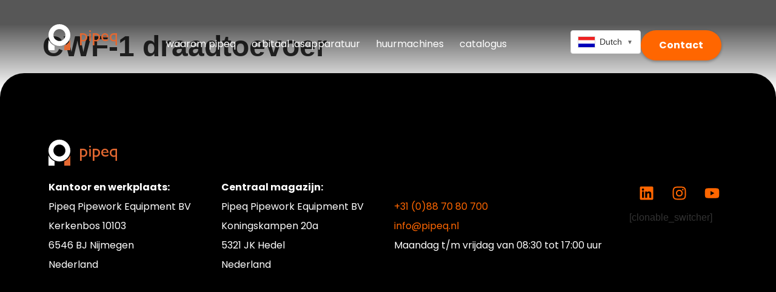

--- FILE ---
content_type: text/html; charset=UTF-8
request_url: https://www.pipeq.nl/producten/cwf-1-draadtoevoer/
body_size: 54359
content:
<!doctype html>
<html lang="nl-NL">
<head>
	<meta charset="UTF-8">
	<meta name="viewport" content="width=device-width, initial-scale=1">
	<link rel="profile" href="https://gmpg.org/xfn/11">
	<title>CWF-1 draadtoevoer &#8211; Pipeq Pipework Equipment</title>
        <style>
            .fflag {
                background-image: url(https://www.pipeq.nl/wp-content/plugins/clonable/helpers/../images/flags.png);
            }
        </style>
        <meta name='robots' content='max-image-preview:large' />
	<style>img:is([sizes="auto" i], [sizes^="auto," i]) { contain-intrinsic-size: 3000px 1500px }</style>
	<meta name="clonable-verification" content="de7cd5a0e469fcb17012ce89fb7d53a43b4402e5"><link rel="alternate" type="application/rss+xml" title="Pipeq Pipework Equipment &raquo; feed" href="https://www.pipeq.nl/feed/" />
<link rel="alternate" type="application/rss+xml" title="Pipeq Pipework Equipment &raquo; reacties feed" href="https://www.pipeq.nl/comments/feed/" />
<link rel="alternate" hreflang="x-default" href="https://pipeq.nl/producten/cwf-1-draadtoevoer/" />
<link rel="alternate" hreflang="nl-nl" href="https://pipeq.nl/producten/cwf-1-draadtoevoer/" />
<link rel="alternate" hreflang="en-gb" href="https://pipeq.nl/en/products/cwf-1-wire-feed/" />
<link rel="alternate" hreflang="fr-fr" href="https://pipeq.nl/fr/produits/devidoir-cwf-1/" />
<link rel="alternate" hreflang="de-de" href="https://pipeq.nl/de/produkte/cwf-1-drahtvorschub/" />
<script>
window._wpemojiSettings = {"baseUrl":"https:\/\/s.w.org\/images\/core\/emoji\/16.0.1\/72x72\/","ext":".png","svgUrl":"https:\/\/s.w.org\/images\/core\/emoji\/16.0.1\/svg\/","svgExt":".svg","source":{"concatemoji":"https:\/\/www.pipeq.nl\/wp-includes\/js\/wp-emoji-release.min.js?ver=6.8.3"}};
/*! This file is auto-generated */
!function(s,n){var o,i,e;function c(e){try{var t={supportTests:e,timestamp:(new Date).valueOf()};sessionStorage.setItem(o,JSON.stringify(t))}catch(e){}}function p(e,t,n){e.clearRect(0,0,e.canvas.width,e.canvas.height),e.fillText(t,0,0);var t=new Uint32Array(e.getImageData(0,0,e.canvas.width,e.canvas.height).data),a=(e.clearRect(0,0,e.canvas.width,e.canvas.height),e.fillText(n,0,0),new Uint32Array(e.getImageData(0,0,e.canvas.width,e.canvas.height).data));return t.every(function(e,t){return e===a[t]})}function u(e,t){e.clearRect(0,0,e.canvas.width,e.canvas.height),e.fillText(t,0,0);for(var n=e.getImageData(16,16,1,1),a=0;a<n.data.length;a++)if(0!==n.data[a])return!1;return!0}function f(e,t,n,a){switch(t){case"flag":return n(e,"\ud83c\udff3\ufe0f\u200d\u26a7\ufe0f","\ud83c\udff3\ufe0f\u200b\u26a7\ufe0f")?!1:!n(e,"\ud83c\udde8\ud83c\uddf6","\ud83c\udde8\u200b\ud83c\uddf6")&&!n(e,"\ud83c\udff4\udb40\udc67\udb40\udc62\udb40\udc65\udb40\udc6e\udb40\udc67\udb40\udc7f","\ud83c\udff4\u200b\udb40\udc67\u200b\udb40\udc62\u200b\udb40\udc65\u200b\udb40\udc6e\u200b\udb40\udc67\u200b\udb40\udc7f");case"emoji":return!a(e,"\ud83e\udedf")}return!1}function g(e,t,n,a){var r="undefined"!=typeof WorkerGlobalScope&&self instanceof WorkerGlobalScope?new OffscreenCanvas(300,150):s.createElement("canvas"),o=r.getContext("2d",{willReadFrequently:!0}),i=(o.textBaseline="top",o.font="600 32px Arial",{});return e.forEach(function(e){i[e]=t(o,e,n,a)}),i}function t(e){var t=s.createElement("script");t.src=e,t.defer=!0,s.head.appendChild(t)}"undefined"!=typeof Promise&&(o="wpEmojiSettingsSupports",i=["flag","emoji"],n.supports={everything:!0,everythingExceptFlag:!0},e=new Promise(function(e){s.addEventListener("DOMContentLoaded",e,{once:!0})}),new Promise(function(t){var n=function(){try{var e=JSON.parse(sessionStorage.getItem(o));if("object"==typeof e&&"number"==typeof e.timestamp&&(new Date).valueOf()<e.timestamp+604800&&"object"==typeof e.supportTests)return e.supportTests}catch(e){}return null}();if(!n){if("undefined"!=typeof Worker&&"undefined"!=typeof OffscreenCanvas&&"undefined"!=typeof URL&&URL.createObjectURL&&"undefined"!=typeof Blob)try{var e="postMessage("+g.toString()+"("+[JSON.stringify(i),f.toString(),p.toString(),u.toString()].join(",")+"));",a=new Blob([e],{type:"text/javascript"}),r=new Worker(URL.createObjectURL(a),{name:"wpTestEmojiSupports"});return void(r.onmessage=function(e){c(n=e.data),r.terminate(),t(n)})}catch(e){}c(n=g(i,f,p,u))}t(n)}).then(function(e){for(var t in e)n.supports[t]=e[t],n.supports.everything=n.supports.everything&&n.supports[t],"flag"!==t&&(n.supports.everythingExceptFlag=n.supports.everythingExceptFlag&&n.supports[t]);n.supports.everythingExceptFlag=n.supports.everythingExceptFlag&&!n.supports.flag,n.DOMReady=!1,n.readyCallback=function(){n.DOMReady=!0}}).then(function(){return e}).then(function(){var e;n.supports.everything||(n.readyCallback(),(e=n.source||{}).concatemoji?t(e.concatemoji):e.wpemoji&&e.twemoji&&(t(e.twemoji),t(e.wpemoji)))}))}((window,document),window._wpemojiSettings);
</script>
<style id='wp-emoji-styles-inline-css'>

	img.wp-smiley, img.emoji {
		display: inline !important;
		border: none !important;
		box-shadow: none !important;
		height: 1em !important;
		width: 1em !important;
		margin: 0 0.07em !important;
		vertical-align: -0.1em !important;
		background: none !important;
		padding: 0 !important;
	}
</style>
<link rel='stylesheet' id='wp-block-library-css' href='https://www.pipeq.nl/wp-includes/css/dist/block-library/style.min.css?ver=6.8.3' media='all' />
<link rel='stylesheet' id='jet-engine-frontend-css' href='https://www.pipeq.nl/wp-content/plugins/jet-engine/assets/css/frontend.css?ver=3.0.1' media='all' />
<style id='global-styles-inline-css'>
:root{--wp--preset--aspect-ratio--square: 1;--wp--preset--aspect-ratio--4-3: 4/3;--wp--preset--aspect-ratio--3-4: 3/4;--wp--preset--aspect-ratio--3-2: 3/2;--wp--preset--aspect-ratio--2-3: 2/3;--wp--preset--aspect-ratio--16-9: 16/9;--wp--preset--aspect-ratio--9-16: 9/16;--wp--preset--color--black: #000000;--wp--preset--color--cyan-bluish-gray: #abb8c3;--wp--preset--color--white: #ffffff;--wp--preset--color--pale-pink: #f78da7;--wp--preset--color--vivid-red: #cf2e2e;--wp--preset--color--luminous-vivid-orange: #ff6900;--wp--preset--color--luminous-vivid-amber: #fcb900;--wp--preset--color--light-green-cyan: #7bdcb5;--wp--preset--color--vivid-green-cyan: #00d084;--wp--preset--color--pale-cyan-blue: #8ed1fc;--wp--preset--color--vivid-cyan-blue: #0693e3;--wp--preset--color--vivid-purple: #9b51e0;--wp--preset--gradient--vivid-cyan-blue-to-vivid-purple: linear-gradient(135deg,rgba(6,147,227,1) 0%,rgb(155,81,224) 100%);--wp--preset--gradient--light-green-cyan-to-vivid-green-cyan: linear-gradient(135deg,rgb(122,220,180) 0%,rgb(0,208,130) 100%);--wp--preset--gradient--luminous-vivid-amber-to-luminous-vivid-orange: linear-gradient(135deg,rgba(252,185,0,1) 0%,rgba(255,105,0,1) 100%);--wp--preset--gradient--luminous-vivid-orange-to-vivid-red: linear-gradient(135deg,rgba(255,105,0,1) 0%,rgb(207,46,46) 100%);--wp--preset--gradient--very-light-gray-to-cyan-bluish-gray: linear-gradient(135deg,rgb(238,238,238) 0%,rgb(169,184,195) 100%);--wp--preset--gradient--cool-to-warm-spectrum: linear-gradient(135deg,rgb(74,234,220) 0%,rgb(151,120,209) 20%,rgb(207,42,186) 40%,rgb(238,44,130) 60%,rgb(251,105,98) 80%,rgb(254,248,76) 100%);--wp--preset--gradient--blush-light-purple: linear-gradient(135deg,rgb(255,206,236) 0%,rgb(152,150,240) 100%);--wp--preset--gradient--blush-bordeaux: linear-gradient(135deg,rgb(254,205,165) 0%,rgb(254,45,45) 50%,rgb(107,0,62) 100%);--wp--preset--gradient--luminous-dusk: linear-gradient(135deg,rgb(255,203,112) 0%,rgb(199,81,192) 50%,rgb(65,88,208) 100%);--wp--preset--gradient--pale-ocean: linear-gradient(135deg,rgb(255,245,203) 0%,rgb(182,227,212) 50%,rgb(51,167,181) 100%);--wp--preset--gradient--electric-grass: linear-gradient(135deg,rgb(202,248,128) 0%,rgb(113,206,126) 100%);--wp--preset--gradient--midnight: linear-gradient(135deg,rgb(2,3,129) 0%,rgb(40,116,252) 100%);--wp--preset--font-size--small: 13px;--wp--preset--font-size--medium: 20px;--wp--preset--font-size--large: 36px;--wp--preset--font-size--x-large: 42px;--wp--preset--spacing--20: 0.44rem;--wp--preset--spacing--30: 0.67rem;--wp--preset--spacing--40: 1rem;--wp--preset--spacing--50: 1.5rem;--wp--preset--spacing--60: 2.25rem;--wp--preset--spacing--70: 3.38rem;--wp--preset--spacing--80: 5.06rem;--wp--preset--shadow--natural: 6px 6px 9px rgba(0, 0, 0, 0.2);--wp--preset--shadow--deep: 12px 12px 50px rgba(0, 0, 0, 0.4);--wp--preset--shadow--sharp: 6px 6px 0px rgba(0, 0, 0, 0.2);--wp--preset--shadow--outlined: 6px 6px 0px -3px rgba(255, 255, 255, 1), 6px 6px rgba(0, 0, 0, 1);--wp--preset--shadow--crisp: 6px 6px 0px rgba(0, 0, 0, 1);}:root { --wp--style--global--content-size: 800px;--wp--style--global--wide-size: 1200px; }:where(body) { margin: 0; }.wp-site-blocks > .alignleft { float: left; margin-right: 2em; }.wp-site-blocks > .alignright { float: right; margin-left: 2em; }.wp-site-blocks > .aligncenter { justify-content: center; margin-left: auto; margin-right: auto; }:where(.wp-site-blocks) > * { margin-block-start: 24px; margin-block-end: 0; }:where(.wp-site-blocks) > :first-child { margin-block-start: 0; }:where(.wp-site-blocks) > :last-child { margin-block-end: 0; }:root { --wp--style--block-gap: 24px; }:root :where(.is-layout-flow) > :first-child{margin-block-start: 0;}:root :where(.is-layout-flow) > :last-child{margin-block-end: 0;}:root :where(.is-layout-flow) > *{margin-block-start: 24px;margin-block-end: 0;}:root :where(.is-layout-constrained) > :first-child{margin-block-start: 0;}:root :where(.is-layout-constrained) > :last-child{margin-block-end: 0;}:root :where(.is-layout-constrained) > *{margin-block-start: 24px;margin-block-end: 0;}:root :where(.is-layout-flex){gap: 24px;}:root :where(.is-layout-grid){gap: 24px;}.is-layout-flow > .alignleft{float: left;margin-inline-start: 0;margin-inline-end: 2em;}.is-layout-flow > .alignright{float: right;margin-inline-start: 2em;margin-inline-end: 0;}.is-layout-flow > .aligncenter{margin-left: auto !important;margin-right: auto !important;}.is-layout-constrained > .alignleft{float: left;margin-inline-start: 0;margin-inline-end: 2em;}.is-layout-constrained > .alignright{float: right;margin-inline-start: 2em;margin-inline-end: 0;}.is-layout-constrained > .aligncenter{margin-left: auto !important;margin-right: auto !important;}.is-layout-constrained > :where(:not(.alignleft):not(.alignright):not(.alignfull)){max-width: var(--wp--style--global--content-size);margin-left: auto !important;margin-right: auto !important;}.is-layout-constrained > .alignwide{max-width: var(--wp--style--global--wide-size);}body .is-layout-flex{display: flex;}.is-layout-flex{flex-wrap: wrap;align-items: center;}.is-layout-flex > :is(*, div){margin: 0;}body .is-layout-grid{display: grid;}.is-layout-grid > :is(*, div){margin: 0;}body{padding-top: 0px;padding-right: 0px;padding-bottom: 0px;padding-left: 0px;}a:where(:not(.wp-element-button)){text-decoration: underline;}:root :where(.wp-element-button, .wp-block-button__link){background-color: #32373c;border-width: 0;color: #fff;font-family: inherit;font-size: inherit;line-height: inherit;padding: calc(0.667em + 2px) calc(1.333em + 2px);text-decoration: none;}.has-black-color{color: var(--wp--preset--color--black) !important;}.has-cyan-bluish-gray-color{color: var(--wp--preset--color--cyan-bluish-gray) !important;}.has-white-color{color: var(--wp--preset--color--white) !important;}.has-pale-pink-color{color: var(--wp--preset--color--pale-pink) !important;}.has-vivid-red-color{color: var(--wp--preset--color--vivid-red) !important;}.has-luminous-vivid-orange-color{color: var(--wp--preset--color--luminous-vivid-orange) !important;}.has-luminous-vivid-amber-color{color: var(--wp--preset--color--luminous-vivid-amber) !important;}.has-light-green-cyan-color{color: var(--wp--preset--color--light-green-cyan) !important;}.has-vivid-green-cyan-color{color: var(--wp--preset--color--vivid-green-cyan) !important;}.has-pale-cyan-blue-color{color: var(--wp--preset--color--pale-cyan-blue) !important;}.has-vivid-cyan-blue-color{color: var(--wp--preset--color--vivid-cyan-blue) !important;}.has-vivid-purple-color{color: var(--wp--preset--color--vivid-purple) !important;}.has-black-background-color{background-color: var(--wp--preset--color--black) !important;}.has-cyan-bluish-gray-background-color{background-color: var(--wp--preset--color--cyan-bluish-gray) !important;}.has-white-background-color{background-color: var(--wp--preset--color--white) !important;}.has-pale-pink-background-color{background-color: var(--wp--preset--color--pale-pink) !important;}.has-vivid-red-background-color{background-color: var(--wp--preset--color--vivid-red) !important;}.has-luminous-vivid-orange-background-color{background-color: var(--wp--preset--color--luminous-vivid-orange) !important;}.has-luminous-vivid-amber-background-color{background-color: var(--wp--preset--color--luminous-vivid-amber) !important;}.has-light-green-cyan-background-color{background-color: var(--wp--preset--color--light-green-cyan) !important;}.has-vivid-green-cyan-background-color{background-color: var(--wp--preset--color--vivid-green-cyan) !important;}.has-pale-cyan-blue-background-color{background-color: var(--wp--preset--color--pale-cyan-blue) !important;}.has-vivid-cyan-blue-background-color{background-color: var(--wp--preset--color--vivid-cyan-blue) !important;}.has-vivid-purple-background-color{background-color: var(--wp--preset--color--vivid-purple) !important;}.has-black-border-color{border-color: var(--wp--preset--color--black) !important;}.has-cyan-bluish-gray-border-color{border-color: var(--wp--preset--color--cyan-bluish-gray) !important;}.has-white-border-color{border-color: var(--wp--preset--color--white) !important;}.has-pale-pink-border-color{border-color: var(--wp--preset--color--pale-pink) !important;}.has-vivid-red-border-color{border-color: var(--wp--preset--color--vivid-red) !important;}.has-luminous-vivid-orange-border-color{border-color: var(--wp--preset--color--luminous-vivid-orange) !important;}.has-luminous-vivid-amber-border-color{border-color: var(--wp--preset--color--luminous-vivid-amber) !important;}.has-light-green-cyan-border-color{border-color: var(--wp--preset--color--light-green-cyan) !important;}.has-vivid-green-cyan-border-color{border-color: var(--wp--preset--color--vivid-green-cyan) !important;}.has-pale-cyan-blue-border-color{border-color: var(--wp--preset--color--pale-cyan-blue) !important;}.has-vivid-cyan-blue-border-color{border-color: var(--wp--preset--color--vivid-cyan-blue) !important;}.has-vivid-purple-border-color{border-color: var(--wp--preset--color--vivid-purple) !important;}.has-vivid-cyan-blue-to-vivid-purple-gradient-background{background: var(--wp--preset--gradient--vivid-cyan-blue-to-vivid-purple) !important;}.has-light-green-cyan-to-vivid-green-cyan-gradient-background{background: var(--wp--preset--gradient--light-green-cyan-to-vivid-green-cyan) !important;}.has-luminous-vivid-amber-to-luminous-vivid-orange-gradient-background{background: var(--wp--preset--gradient--luminous-vivid-amber-to-luminous-vivid-orange) !important;}.has-luminous-vivid-orange-to-vivid-red-gradient-background{background: var(--wp--preset--gradient--luminous-vivid-orange-to-vivid-red) !important;}.has-very-light-gray-to-cyan-bluish-gray-gradient-background{background: var(--wp--preset--gradient--very-light-gray-to-cyan-bluish-gray) !important;}.has-cool-to-warm-spectrum-gradient-background{background: var(--wp--preset--gradient--cool-to-warm-spectrum) !important;}.has-blush-light-purple-gradient-background{background: var(--wp--preset--gradient--blush-light-purple) !important;}.has-blush-bordeaux-gradient-background{background: var(--wp--preset--gradient--blush-bordeaux) !important;}.has-luminous-dusk-gradient-background{background: var(--wp--preset--gradient--luminous-dusk) !important;}.has-pale-ocean-gradient-background{background: var(--wp--preset--gradient--pale-ocean) !important;}.has-electric-grass-gradient-background{background: var(--wp--preset--gradient--electric-grass) !important;}.has-midnight-gradient-background{background: var(--wp--preset--gradient--midnight) !important;}.has-small-font-size{font-size: var(--wp--preset--font-size--small) !important;}.has-medium-font-size{font-size: var(--wp--preset--font-size--medium) !important;}.has-large-font-size{font-size: var(--wp--preset--font-size--large) !important;}.has-x-large-font-size{font-size: var(--wp--preset--font-size--x-large) !important;}
:root :where(.wp-block-pullquote){font-size: 1.5em;line-height: 1.6;}
</style>
<link rel='stylesheet' id='hello-elementor-css' href='https://www.pipeq.nl/wp-content/themes/hello-elementor/assets/css/reset.css?ver=3.4.5' media='all' />
<link rel='stylesheet' id='hello-elementor-theme-style-css' href='https://www.pipeq.nl/wp-content/themes/hello-elementor/assets/css/theme.css?ver=3.4.5' media='all' />
<link rel='stylesheet' id='hello-elementor-header-footer-css' href='https://www.pipeq.nl/wp-content/themes/hello-elementor/assets/css/header-footer.css?ver=3.4.5' media='all' />
<link rel='stylesheet' id='elementor-frontend-css' href='https://www.pipeq.nl/wp-content/plugins/elementor/assets/css/frontend.min.css?ver=3.33.1' media='all' />
<link rel='stylesheet' id='elementor-post-5-css' href='https://www.pipeq.nl/wp-content/uploads/elementor/css/post-5.css?ver=1764576950' media='all' />
<link rel='stylesheet' id='widget-image-css' href='https://www.pipeq.nl/wp-content/plugins/elementor/assets/css/widget-image.min.css?ver=3.33.1' media='all' />
<link rel='stylesheet' id='widget-nav-menu-css' href='https://www.pipeq.nl/wp-content/plugins/elementor-pro/assets/css/widget-nav-menu.min.css?ver=3.33.1' media='all' />
<link rel='stylesheet' id='e-sticky-css' href='https://www.pipeq.nl/wp-content/plugins/elementor-pro/assets/css/modules/sticky.min.css?ver=3.33.1' media='all' />
<link rel='stylesheet' id='widget-social-icons-css' href='https://www.pipeq.nl/wp-content/plugins/elementor/assets/css/widget-social-icons.min.css?ver=3.33.1' media='all' />
<link rel='stylesheet' id='e-apple-webkit-css' href='https://www.pipeq.nl/wp-content/plugins/elementor/assets/css/conditionals/apple-webkit.min.css?ver=3.33.1' media='all' />
<link rel='stylesheet' id='elementor-post-10-css' href='https://www.pipeq.nl/wp-content/uploads/elementor/css/post-10.css?ver=1764576951' media='all' />
<link rel='stylesheet' id='elementor-post-16-css' href='https://www.pipeq.nl/wp-content/uploads/elementor/css/post-16.css?ver=1764576951' media='all' />
<link rel='stylesheet' id='https://www.pipeq.nl/wp-content/plugins/clonable/helpers/../views/css/freakflags.css-css' href='https://www.pipeq.nl/wp-content/plugins/clonable/helpers/../views/css/freakflags.css?ver=1.0.0' media='all' />
<link rel='stylesheet' id='clonable-language-picker-css' href='https://www.pipeq.nl/wp-content/plugins/clonable-advanced/assets/css/language-picker.css?ver=1.0.0' media='all' />
<link rel='stylesheet' id='eael-general-css' href='https://www.pipeq.nl/wp-content/plugins/essential-addons-for-elementor-lite/assets/front-end/css/view/general.min.css?ver=6.5.1' media='all' />
<link rel='stylesheet' id='elementor-gf-local-poppins-css' href='https://pipeq.nl/wp-content/uploads/elementor/google-fonts/css/poppins.css?ver=1742272860' media='all' />
<script id="clonable-cookie-redirect-js-extra">
var clonableRedirectSettings = {"cookieName":"clonable_language","originLocale":"nl_NL","languages":{"nl-nl":{"name":"Dutch (Netherlands)","code":"nl-nl","subfolder":null,"url":"https:\/\/pipeq.nl\/"},"en-gb":{"name":"English (United Kingdom)","code":"en-gb","subfolder":null,"url":"https:\/\/pipeq.nl\/"},"fr-fr":{"name":"French (France)","code":"fr-fr","subfolder":null,"url":"https:\/\/pipeq.nl\/"},"de-de":{"name":"German (Germany)","code":"de-de","subfolder":null,"url":"https:\/\/pipeq.nl\/"}},"debug":""};
</script>
<script src="https://www.pipeq.nl/wp-content/plugins/clonable-advanced/assets/js/cookie-redirect.js?ver=1.0.0" id="clonable-cookie-redirect-js"></script>
<script src="https://www.pipeq.nl/wp-includes/js/jquery/jquery.min.js?ver=3.7.1" id="jquery-core-js"></script>
<script src="https://www.pipeq.nl/wp-includes/js/jquery/jquery-migrate.min.js?ver=3.4.1" id="jquery-migrate-js"></script>
<script src="https://www.pipeq.nl/clonable-cgi/js/sfm?ver=6.8.3" id="clonable-subfolder-ajax-middleware-js"></script>
<link rel="https://api.w.org/" href="https://www.pipeq.nl/wp-json/" /><link rel="alternate" title="JSON" type="application/json" href="https://www.pipeq.nl/wp-json/wp/v2/producten/1388" /><link rel="EditURI" type="application/rsd+xml" title="RSD" href="https://www.pipeq.nl/xmlrpc.php?rsd" />
<meta name="generator" content="WordPress 6.8.3" />
<link rel="canonical" href="https://www.pipeq.nl/producten/cwf-1-draadtoevoer/" />
<link rel='shortlink' href='https://www.pipeq.nl/?p=1388' />
<link rel="alternate" title="oEmbed (JSON)" type="application/json+oembed" href="https://www.pipeq.nl/wp-json/oembed/1.0/embed?url=https%3A%2F%2Fwww.pipeq.nl%2Fproducten%2Fcwf-1-draadtoevoer%2F" />
<link rel="alternate" title="oEmbed (XML)" type="text/xml+oembed" href="https://www.pipeq.nl/wp-json/oembed/1.0/embed?url=https%3A%2F%2Fwww.pipeq.nl%2Fproducten%2Fcwf-1-draadtoevoer%2F&#038;format=xml" />
<meta name="generator" content="Elementor 3.33.1; features: e_font_icon_svg, additional_custom_breakpoints; settings: css_print_method-external, google_font-enabled, font_display-auto">
<meta name="clonable-verification" content="de7cd5a0e469fcb17012ce89fb7d53a43b4402e5">
			<style>
				.e-con.e-parent:nth-of-type(n+4):not(.e-lazyloaded):not(.e-no-lazyload),
				.e-con.e-parent:nth-of-type(n+4):not(.e-lazyloaded):not(.e-no-lazyload) * {
					background-image: none !important;
				}
				@media screen and (max-height: 1024px) {
					.e-con.e-parent:nth-of-type(n+3):not(.e-lazyloaded):not(.e-no-lazyload),
					.e-con.e-parent:nth-of-type(n+3):not(.e-lazyloaded):not(.e-no-lazyload) * {
						background-image: none !important;
					}
				}
				@media screen and (max-height: 640px) {
					.e-con.e-parent:nth-of-type(n+2):not(.e-lazyloaded):not(.e-no-lazyload),
					.e-con.e-parent:nth-of-type(n+2):not(.e-lazyloaded):not(.e-no-lazyload) * {
						background-image: none !important;
					}
				}
			</style>
			<link rel="icon" href="https://www.pipeq.nl/wp-content/uploads/2023/03/cropped-Pipeq-favicon-32x32-1-32x32.png" sizes="32x32" />
<link rel="icon" href="https://www.pipeq.nl/wp-content/uploads/2023/03/cropped-Pipeq-favicon-32x32-1-192x192.png" sizes="192x192" />
<link rel="apple-touch-icon" href="https://www.pipeq.nl/wp-content/uploads/2023/03/cropped-Pipeq-favicon-32x32-1-180x180.png" />
<meta name="msapplication-TileImage" content="https://www.pipeq.nl/wp-content/uploads/2023/03/cropped-Pipeq-favicon-32x32-1-270x270.png" />
		<style id="wp-custom-css">
			[type=button], [type=submit], button {
    background-color: transparent;
    border: 1px solid var(--e-global-color-secondary) !important;
    border-radius: 3px;
    color: #c36;
    display: inline-block;
    font-size: 1rem;
    font-weight: 400;
    padding: .5rem 1rem;
    text-align: center;
    transition: all .3s;
    -webkit-user-select: none;
    -moz-user-select: none;
    user-select: none;
    white-space: nowrap;
}

[type=button]:focus, [type=button]:hover, [type=submit]:focus, [type=submit]:hover, button:focus, button:hover {
    background-color: var(--e-global-color-secondary) !important;
    color: #fff;
    text-decoration: none;
}

.menu-item.clonable-als-menu-item {
  display: none !important;
}
		</style>
		</head>
<body class="wp-singular producten-template-default single single-producten postid-1388 wp-embed-responsive wp-theme-hello-elementor hello-elementor-default elementor-default elementor-kit-5">


<a class="skip-link screen-reader-text" href="#content">Ga naar de inhoud</a>

		<header data-elementor-type="header" data-elementor-id="10" class="elementor elementor-10 elementor-location-header" data-elementor-post-type="elementor_library">
			<div class="elementor-element elementor-element-1095c93 e-flex e-con-boxed e-con e-parent" data-id="1095c93" data-element_type="container" data-settings="{&quot;background_background&quot;:&quot;gradient&quot;,&quot;sticky&quot;:&quot;top&quot;,&quot;sticky_effects_offset&quot;:999,&quot;sticky_on&quot;:[&quot;desktop&quot;,&quot;tablet&quot;,&quot;mobile&quot;],&quot;sticky_offset&quot;:0,&quot;sticky_anchor_link_offset&quot;:0}">
					<div class="e-con-inner">
		<div class="elementor-element elementor-element-411700e e-con-full e-flex e-con e-child" data-id="411700e" data-element_type="container">
				<div class="elementor-element elementor-element-a5ba23e logo elementor-widget elementor-widget-image" data-id="a5ba23e" data-element_type="widget" data-widget_type="image.default">
				<div class="elementor-widget-container">
																<a href="/">
							<img width="113" height="43" src="https://www.pipeq.nl/wp-content/uploads/2022/03/logo-pipeq.svg" class="attachment-large size-large wp-image-45" alt="" />								</a>
															</div>
				</div>
				</div>
		<div class="elementor-element elementor-element-178a947 e-con-full e-flex e-con e-child" data-id="178a947" data-element_type="container">
		<div class="elementor-element elementor-element-160a6dc e-con-full e-flex e-con e-child" data-id="160a6dc" data-element_type="container">
				<div class="elementor-element elementor-element-658225c elementor-nav-menu__align-justify elementor-nav-menu--stretch elementor-nav-menu__text-align-center elementor-hidden-tablet elementor-hidden-mobile elementor-nav-menu--dropdown-tablet elementor-nav-menu--toggle elementor-nav-menu--burger elementor-widget elementor-widget-nav-menu" data-id="658225c" data-element_type="widget" data-settings="{&quot;full_width&quot;:&quot;stretch&quot;,&quot;layout&quot;:&quot;horizontal&quot;,&quot;submenu_icon&quot;:{&quot;value&quot;:&quot;&lt;svg aria-hidden=\&quot;true\&quot; class=\&quot;e-font-icon-svg e-fas-caret-down\&quot; viewBox=\&quot;0 0 320 512\&quot; xmlns=\&quot;http:\/\/www.w3.org\/2000\/svg\&quot;&gt;&lt;path d=\&quot;M31.3 192h257.3c17.8 0 26.7 21.5 14.1 34.1L174.1 354.8c-7.8 7.8-20.5 7.8-28.3 0L17.2 226.1C4.6 213.5 13.5 192 31.3 192z\&quot;&gt;&lt;\/path&gt;&lt;\/svg&gt;&quot;,&quot;library&quot;:&quot;fa-solid&quot;},&quot;toggle&quot;:&quot;burger&quot;}" data-widget_type="nav-menu.default">
				<div class="elementor-widget-container">
								<nav aria-label="Menu" class="elementor-nav-menu--main elementor-nav-menu__container elementor-nav-menu--layout-horizontal e--pointer-underline e--animation-fade">
				<ul id="menu-1-658225c" class="elementor-nav-menu"><li class="menu-item menu-item-type-post_type menu-item-object-page menu-item-605"><a href="https://www.pipeq.nl/waarom-pipeq/" class="elementor-item">waarom pipeq</a></li>
<li class="menu-item menu-item-type-post_type menu-item-object-page menu-item-2459"><a href="https://www.pipeq.nl/orbitaal-lasapparatuur/" class="elementor-item">orbitaal lasapparatuur</a></li>
<li class="menu-item menu-item-type-post_type menu-item-object-page menu-item-2458"><a href="https://www.pipeq.nl/huurmachines/" class="elementor-item">huurmachines</a></li>
<li class="menu-item menu-item-type-post_type menu-item-object-page menu-item-476"><a href="https://www.pipeq.nl/catalogus/" class="elementor-item">catalogus</a></li>
</ul>			</nav>
					<div class="elementor-menu-toggle" role="button" tabindex="0" aria-label="Menu toggle" aria-expanded="false">
			<svg aria-hidden="true" role="presentation" class="elementor-menu-toggle__icon--open e-font-icon-svg e-eicon-menu-bar" viewBox="0 0 1000 1000" xmlns="http://www.w3.org/2000/svg"><path d="M104 333H896C929 333 958 304 958 271S929 208 896 208H104C71 208 42 237 42 271S71 333 104 333ZM104 583H896C929 583 958 554 958 521S929 458 896 458H104C71 458 42 487 42 521S71 583 104 583ZM104 833H896C929 833 958 804 958 771S929 708 896 708H104C71 708 42 737 42 771S71 833 104 833Z"></path></svg><svg aria-hidden="true" role="presentation" class="elementor-menu-toggle__icon--close e-font-icon-svg e-eicon-close" viewBox="0 0 1000 1000" xmlns="http://www.w3.org/2000/svg"><path d="M742 167L500 408 258 167C246 154 233 150 217 150 196 150 179 158 167 167 154 179 150 196 150 212 150 229 154 242 171 254L408 500 167 742C138 771 138 800 167 829 196 858 225 858 254 829L496 587 738 829C750 842 767 846 783 846 800 846 817 842 829 829 842 817 846 804 846 783 846 767 842 750 829 737L588 500 833 258C863 229 863 200 833 171 804 137 775 137 742 167Z"></path></svg>		</div>
					<nav class="elementor-nav-menu--dropdown elementor-nav-menu__container" aria-hidden="true">
				<ul id="menu-2-658225c" class="elementor-nav-menu"><li class="menu-item menu-item-type-post_type menu-item-object-page menu-item-605"><a href="https://www.pipeq.nl/waarom-pipeq/" class="elementor-item" tabindex="-1">waarom pipeq</a></li>
<li class="menu-item menu-item-type-post_type menu-item-object-page menu-item-2459"><a href="https://www.pipeq.nl/orbitaal-lasapparatuur/" class="elementor-item" tabindex="-1">orbitaal lasapparatuur</a></li>
<li class="menu-item menu-item-type-post_type menu-item-object-page menu-item-2458"><a href="https://www.pipeq.nl/huurmachines/" class="elementor-item" tabindex="-1">huurmachines</a></li>
<li class="menu-item menu-item-type-post_type menu-item-object-page menu-item-476"><a href="https://www.pipeq.nl/catalogus/" class="elementor-item" tabindex="-1">catalogus</a></li>
</ul>			</nav>
						</div>
				</div>
				</div>
		<div class="elementor-element elementor-element-a25d8cd e-con-full e-flex e-con e-child" data-id="a25d8cd" data-element_type="container">
				<div class="elementor-element elementor-element-bd1f89d elementor-align-right e-transform elementor-mobile-align-center elementor-widget elementor-widget-button" data-id="bd1f89d" data-element_type="widget" data-settings="{&quot;_transform_translateY_effect_hover&quot;:{&quot;unit&quot;:&quot;px&quot;,&quot;size&quot;:5,&quot;sizes&quot;:[]},&quot;_transform_translateX_effect_hover&quot;:{&quot;unit&quot;:&quot;px&quot;,&quot;size&quot;:&quot;&quot;,&quot;sizes&quot;:[]},&quot;_transform_translateX_effect_hover_tablet&quot;:{&quot;unit&quot;:&quot;px&quot;,&quot;size&quot;:&quot;&quot;,&quot;sizes&quot;:[]},&quot;_transform_translateX_effect_hover_mobile&quot;:{&quot;unit&quot;:&quot;px&quot;,&quot;size&quot;:&quot;&quot;,&quot;sizes&quot;:[]},&quot;_transform_translateY_effect_hover_tablet&quot;:{&quot;unit&quot;:&quot;px&quot;,&quot;size&quot;:&quot;&quot;,&quot;sizes&quot;:[]},&quot;_transform_translateY_effect_hover_mobile&quot;:{&quot;unit&quot;:&quot;px&quot;,&quot;size&quot;:&quot;&quot;,&quot;sizes&quot;:[]}}" data-widget_type="button.default">
				<div class="elementor-widget-container">
									<div class="elementor-button-wrapper">
					<a class="elementor-button elementor-button-link elementor-size-sm" href="https://www.pipeq.nl/contact/">
						<span class="elementor-button-content-wrapper">
									<span class="elementor-button-text">Contact</span>
					</span>
					</a>
				</div>
								</div>
				</div>
				<div class="elementor-element elementor-element-3b67196 elementor-nav-menu__align-justify elementor-nav-menu--stretch elementor-nav-menu__text-align-center elementor-hidden-desktop elementor-nav-menu--dropdown-tablet elementor-nav-menu--toggle elementor-nav-menu--burger elementor-widget elementor-widget-nav-menu" data-id="3b67196" data-element_type="widget" data-settings="{&quot;full_width&quot;:&quot;stretch&quot;,&quot;layout&quot;:&quot;horizontal&quot;,&quot;submenu_icon&quot;:{&quot;value&quot;:&quot;&lt;svg aria-hidden=\&quot;true\&quot; class=\&quot;e-font-icon-svg e-fas-caret-down\&quot; viewBox=\&quot;0 0 320 512\&quot; xmlns=\&quot;http:\/\/www.w3.org\/2000\/svg\&quot;&gt;&lt;path d=\&quot;M31.3 192h257.3c17.8 0 26.7 21.5 14.1 34.1L174.1 354.8c-7.8 7.8-20.5 7.8-28.3 0L17.2 226.1C4.6 213.5 13.5 192 31.3 192z\&quot;&gt;&lt;\/path&gt;&lt;\/svg&gt;&quot;,&quot;library&quot;:&quot;fa-solid&quot;},&quot;toggle&quot;:&quot;burger&quot;}" data-widget_type="nav-menu.default">
				<div class="elementor-widget-container">
								<nav aria-label="Menu" class="elementor-nav-menu--main elementor-nav-menu__container elementor-nav-menu--layout-horizontal e--pointer-underline e--animation-fade">
				<ul id="menu-1-3b67196" class="elementor-nav-menu"><li class="menu-item menu-item-type-post_type menu-item-object-page menu-item-605"><a href="https://www.pipeq.nl/waarom-pipeq/" class="elementor-item">waarom pipeq</a></li>
<li class="menu-item menu-item-type-post_type menu-item-object-page menu-item-2459"><a href="https://www.pipeq.nl/orbitaal-lasapparatuur/" class="elementor-item">orbitaal lasapparatuur</a></li>
<li class="menu-item menu-item-type-post_type menu-item-object-page menu-item-2458"><a href="https://www.pipeq.nl/huurmachines/" class="elementor-item">huurmachines</a></li>
<li class="menu-item menu-item-type-post_type menu-item-object-page menu-item-476"><a href="https://www.pipeq.nl/catalogus/" class="elementor-item">catalogus</a></li>
</ul>			</nav>
					<div class="elementor-menu-toggle" role="button" tabindex="0" aria-label="Menu toggle" aria-expanded="false">
			<svg aria-hidden="true" role="presentation" class="elementor-menu-toggle__icon--open e-font-icon-svg e-eicon-menu-bar" viewBox="0 0 1000 1000" xmlns="http://www.w3.org/2000/svg"><path d="M104 333H896C929 333 958 304 958 271S929 208 896 208H104C71 208 42 237 42 271S71 333 104 333ZM104 583H896C929 583 958 554 958 521S929 458 896 458H104C71 458 42 487 42 521S71 583 104 583ZM104 833H896C929 833 958 804 958 771S929 708 896 708H104C71 708 42 737 42 771S71 833 104 833Z"></path></svg><svg aria-hidden="true" role="presentation" class="elementor-menu-toggle__icon--close e-font-icon-svg e-eicon-close" viewBox="0 0 1000 1000" xmlns="http://www.w3.org/2000/svg"><path d="M742 167L500 408 258 167C246 154 233 150 217 150 196 150 179 158 167 167 154 179 150 196 150 212 150 229 154 242 171 254L408 500 167 742C138 771 138 800 167 829 196 858 225 858 254 829L496 587 738 829C750 842 767 846 783 846 800 846 817 842 829 829 842 817 846 804 846 783 846 767 842 750 829 737L588 500 833 258C863 229 863 200 833 171 804 137 775 137 742 167Z"></path></svg>		</div>
					<nav class="elementor-nav-menu--dropdown elementor-nav-menu__container" aria-hidden="true">
				<ul id="menu-2-3b67196" class="elementor-nav-menu"><li class="menu-item menu-item-type-post_type menu-item-object-page menu-item-605"><a href="https://www.pipeq.nl/waarom-pipeq/" class="elementor-item" tabindex="-1">waarom pipeq</a></li>
<li class="menu-item menu-item-type-post_type menu-item-object-page menu-item-2459"><a href="https://www.pipeq.nl/orbitaal-lasapparatuur/" class="elementor-item" tabindex="-1">orbitaal lasapparatuur</a></li>
<li class="menu-item menu-item-type-post_type menu-item-object-page menu-item-2458"><a href="https://www.pipeq.nl/huurmachines/" class="elementor-item" tabindex="-1">huurmachines</a></li>
<li class="menu-item menu-item-type-post_type menu-item-object-page menu-item-476"><a href="https://www.pipeq.nl/catalogus/" class="elementor-item" tabindex="-1">catalogus</a></li>
</ul>			</nav>
						</div>
				</div>
				<div class="elementor-element elementor-element-8cf0072 switchermob elementor-widget elementor-widget-clonable_language_picker" data-id="8cf0072" data-element_type="widget" data-widget_type="clonable_language_picker.default">
				<div class="elementor-widget-container">
					        <div class="clonable-language-picker">
            <div class="clonable-language-dropdown" style="width: fit-content;" role="combobox" aria-label="Select language" tabindex="0">
                <div class="clonable-language-selected">
                    <div class="fflag fflag-NL ff-md"></div><span class="clonable-language-name">Dutch</span>                    <span class="clonable-language-arrow">▼</span>
                </div>
                <div class="clonable-language-options" style="display: none;">
                                                                    <div class="clonable-language-option" 
                             data-value="nl-nl" 
                             data-clone-id=""
                             data-current="true"><div class="fflag fflag-NL ff-md"></div><span class="clonable-language-name">Dutch</span></div>
                                                                    <div class="clonable-language-option" 
                             data-value="en-gb" 
                             data-clone-id=""
                             ><div class="fflag fflag-GB ff-md"></div><span class="clonable-language-name">English</span></div>
                                                                    <div class="clonable-language-option" 
                             data-value="fr-fr" 
                             data-clone-id=""
                             ><div class="fflag fflag-FR ff-md"></div><span class="clonable-language-name">French</span></div>
                                                                    <div class="clonable-language-option" 
                             data-value="de-de" 
                             data-clone-id=""
                             ><div class="fflag fflag-DE ff-md"></div><span class="clonable-language-name">German</span></div>
                                    </div>
            </div>
        </div>
        				</div>
				</div>
				</div>
				</div>
					</div>
				</div>
				</header>
		
<main id="content" class="site-main post-1388 producten type-producten status-publish has-post-thumbnail hentry productgroepen-orbitaal-stroombronnen">

			<div class="page-header">
			<h1 class="entry-title">CWF-1 draadtoevoer</h1>		</div>
	
	<div class="page-content">
		
		
			</div>

	
</main>

			<footer data-elementor-type="footer" data-elementor-id="16" class="elementor elementor-16 elementor-location-footer" data-elementor-post-type="elementor_library">
			<div class="elementor-element elementor-element-630e8bf e-flex e-con-boxed e-con e-parent" data-id="630e8bf" data-element_type="container" data-settings="{&quot;background_background&quot;:&quot;classic&quot;}">
					<div class="e-con-inner">
		<div class="elementor-element elementor-element-4d7ce05 e-flex e-con-boxed e-con e-child" data-id="4d7ce05" data-element_type="container">
					<div class="e-con-inner">
				<div class="elementor-element elementor-element-fa1e941 logo elementor-widget elementor-widget-image" data-id="fa1e941" data-element_type="widget" data-widget_type="image.default">
				<div class="elementor-widget-container">
															<img width="113" height="43" src="https://www.pipeq.nl/wp-content/uploads/2022/03/logo-pipeq.svg" class="attachment-large size-large wp-image-45" alt="" />															</div>
				</div>
					</div>
				</div>
		<div class="elementor-element elementor-element-1e23115 e-flex e-con-boxed e-con e-child" data-id="1e23115" data-element_type="container">
					<div class="e-con-inner">
		<div class="elementor-element elementor-element-31292ba e-con-full e-flex e-con e-child" data-id="31292ba" data-element_type="container">
				<div class="elementor-element elementor-element-2655b61 elementor-widget__width-initial elementor-widget elementor-widget-text-editor" data-id="2655b61" data-element_type="widget" data-widget_type="text-editor.default">
				<div class="elementor-widget-container">
									<p><strong>Kantoor en werkplaats:<br /></strong> Pipeq Pipework Equipment BV<br />Kerkenbos 10103<br />6546 BJ Nijmegen<br />Nederland</p>								</div>
				</div>
				</div>
		<div class="elementor-element elementor-element-5768a48 e-con-full e-flex e-con e-child" data-id="5768a48" data-element_type="container">
				<div class="elementor-element elementor-element-f8c9111 elementor-widget elementor-widget-text-editor" data-id="f8c9111" data-element_type="widget" data-widget_type="text-editor.default">
				<div class="elementor-widget-container">
									<p><strong>Centraal magazijn:</strong><br />Pipeq Pipework Equipment BV<br />Koningskampen 20a<br />5321 JK Hedel<br />Nederland</p>								</div>
				</div>
				</div>
		<div class="elementor-element elementor-element-e2db969 e-con-full e-flex e-con e-child" data-id="e2db969" data-element_type="container">
				<div class="elementor-element elementor-element-c4cd59b elementor-widget elementor-widget-text-editor" data-id="c4cd59b" data-element_type="widget" data-widget_type="text-editor.default">
				<div class="elementor-widget-container">
									<p class="p2"><span class="s1"><br /><a href="tel:0031887080700">+31 (0)88 70 80 700</a><br /></span><span class="s1"><a href="mailto:info@pipeq.nl">info@pipeq.nl</a><br /></span><span class="s1">Maandag t/m vrijdag </span><span class="s1">van 08:30 tot 17:00 uur</span></p>								</div>
				</div>
				</div>
		<div class="elementor-element elementor-element-e0d7578 e-con-full e-flex e-con e-child" data-id="e0d7578" data-element_type="container">
				<div class="elementor-element elementor-element-b44faf2 e-grid-align-right elementor-shape-rounded elementor-grid-0 elementor-widget elementor-widget-social-icons" data-id="b44faf2" data-element_type="widget" data-widget_type="social-icons.default">
				<div class="elementor-widget-container">
							<div class="elementor-social-icons-wrapper elementor-grid" role="list">
							<span class="elementor-grid-item" role="listitem">
					<a class="elementor-icon elementor-social-icon elementor-social-icon-linkedin elementor-repeater-item-bf09850" href="https://www.linkedin.com/company/pipeq-pipework-equipment/" target="_blank">
						<span class="elementor-screen-only">Linkedin</span>
						<svg aria-hidden="true" class="e-font-icon-svg e-fab-linkedin" viewBox="0 0 448 512" xmlns="http://www.w3.org/2000/svg"><path d="M416 32H31.9C14.3 32 0 46.5 0 64.3v383.4C0 465.5 14.3 480 31.9 480H416c17.6 0 32-14.5 32-32.3V64.3c0-17.8-14.4-32.3-32-32.3zM135.4 416H69V202.2h66.5V416zm-33.2-243c-21.3 0-38.5-17.3-38.5-38.5S80.9 96 102.2 96c21.2 0 38.5 17.3 38.5 38.5 0 21.3-17.2 38.5-38.5 38.5zm282.1 243h-66.4V312c0-24.8-.5-56.7-34.5-56.7-34.6 0-39.9 27-39.9 54.9V416h-66.4V202.2h63.7v29.2h.9c8.9-16.8 30.6-34.5 62.9-34.5 67.2 0 79.7 44.3 79.7 101.9V416z"></path></svg>					</a>
				</span>
							<span class="elementor-grid-item" role="listitem">
					<a class="elementor-icon elementor-social-icon elementor-social-icon-instagram elementor-repeater-item-8be9250" href="https://www.instagram.com/pipeq_pipework_equipment/" target="_blank">
						<span class="elementor-screen-only">Instagram</span>
						<svg aria-hidden="true" class="e-font-icon-svg e-fab-instagram" viewBox="0 0 448 512" xmlns="http://www.w3.org/2000/svg"><path d="M224.1 141c-63.6 0-114.9 51.3-114.9 114.9s51.3 114.9 114.9 114.9S339 319.5 339 255.9 287.7 141 224.1 141zm0 189.6c-41.1 0-74.7-33.5-74.7-74.7s33.5-74.7 74.7-74.7 74.7 33.5 74.7 74.7-33.6 74.7-74.7 74.7zm146.4-194.3c0 14.9-12 26.8-26.8 26.8-14.9 0-26.8-12-26.8-26.8s12-26.8 26.8-26.8 26.8 12 26.8 26.8zm76.1 27.2c-1.7-35.9-9.9-67.7-36.2-93.9-26.2-26.2-58-34.4-93.9-36.2-37-2.1-147.9-2.1-184.9 0-35.8 1.7-67.6 9.9-93.9 36.1s-34.4 58-36.2 93.9c-2.1 37-2.1 147.9 0 184.9 1.7 35.9 9.9 67.7 36.2 93.9s58 34.4 93.9 36.2c37 2.1 147.9 2.1 184.9 0 35.9-1.7 67.7-9.9 93.9-36.2 26.2-26.2 34.4-58 36.2-93.9 2.1-37 2.1-147.8 0-184.8zM398.8 388c-7.8 19.6-22.9 34.7-42.6 42.6-29.5 11.7-99.5 9-132.1 9s-102.7 2.6-132.1-9c-19.6-7.8-34.7-22.9-42.6-42.6-11.7-29.5-9-99.5-9-132.1s-2.6-102.7 9-132.1c7.8-19.6 22.9-34.7 42.6-42.6 29.5-11.7 99.5-9 132.1-9s102.7-2.6 132.1 9c19.6 7.8 34.7 22.9 42.6 42.6 11.7 29.5 9 99.5 9 132.1s2.7 102.7-9 132.1z"></path></svg>					</a>
				</span>
							<span class="elementor-grid-item" role="listitem">
					<a class="elementor-icon elementor-social-icon elementor-social-icon-youtube elementor-repeater-item-67f693a" href="https://www.youtube.com/channel/UCfxe_qziS977sxOtohdXZGg" target="_blank">
						<span class="elementor-screen-only">Youtube</span>
						<svg aria-hidden="true" class="e-font-icon-svg e-fab-youtube" viewBox="0 0 576 512" xmlns="http://www.w3.org/2000/svg"><path d="M549.655 124.083c-6.281-23.65-24.787-42.276-48.284-48.597C458.781 64 288 64 288 64S117.22 64 74.629 75.486c-23.497 6.322-42.003 24.947-48.284 48.597-11.412 42.867-11.412 132.305-11.412 132.305s0 89.438 11.412 132.305c6.281 23.65 24.787 41.5 48.284 47.821C117.22 448 288 448 288 448s170.78 0 213.371-11.486c23.497-6.321 42.003-24.171 48.284-47.821 11.412-42.867 11.412-132.305 11.412-132.305s0-89.438-11.412-132.305zm-317.51 213.508V175.185l142.739 81.205-142.739 81.201z"></path></svg>					</a>
				</span>
					</div>
						</div>
				</div>
				<div class="elementor-element elementor-element-f5fecfa elementor-widget elementor-widget-shortcode" data-id="f5fecfa" data-element_type="widget" data-widget_type="shortcode.default">
				<div class="elementor-widget-container">
							<div class="elementor-shortcode">[clonable_switcher]</div>
						</div>
				</div>
				</div>
					</div>
				</div>
					</div>
				</div>
				</footer>
		
<script type="speculationrules">
{"prefetch":[{"source":"document","where":{"and":[{"href_matches":"\/*"},{"not":{"href_matches":["\/wp-*.php","\/wp-admin\/*","\/wp-content\/uploads\/*","\/wp-content\/*","\/wp-content\/plugins\/*","\/wp-content\/themes\/hello-elementor\/*","\/*\\?(.+)"]}},{"not":{"selector_matches":"a[rel~=\"nofollow\"]"}},{"not":{"selector_matches":".no-prefetch, .no-prefetch a"}}]},"eagerness":"conservative"}]}
</script>
			<script>
				const lazyloadRunObserver = () => {
					const lazyloadBackgrounds = document.querySelectorAll( `.e-con.e-parent:not(.e-lazyloaded)` );
					const lazyloadBackgroundObserver = new IntersectionObserver( ( entries ) => {
						entries.forEach( ( entry ) => {
							if ( entry.isIntersecting ) {
								let lazyloadBackground = entry.target;
								if( lazyloadBackground ) {
									lazyloadBackground.classList.add( 'e-lazyloaded' );
								}
								lazyloadBackgroundObserver.unobserve( entry.target );
							}
						});
					}, { rootMargin: '200px 0px 200px 0px' } );
					lazyloadBackgrounds.forEach( ( lazyloadBackground ) => {
						lazyloadBackgroundObserver.observe( lazyloadBackground );
					} );
				};
				const events = [
					'DOMContentLoaded',
					'elementor/lazyload/observe',
				];
				events.forEach( ( event ) => {
					document.addEventListener( event, lazyloadRunObserver );
				} );
			</script>
			<script src="https://www.pipeq.nl/wp-content/themes/hello-elementor/assets/js/hello-frontend.js?ver=3.4.5" id="hello-theme-frontend-js"></script>
<script src="https://www.pipeq.nl/wp-content/plugins/elementor/assets/js/webpack.runtime.min.js?ver=3.33.1" id="elementor-webpack-runtime-js"></script>
<script src="https://www.pipeq.nl/wp-content/plugins/elementor/assets/js/frontend-modules.min.js?ver=3.33.1" id="elementor-frontend-modules-js"></script>
<script src="https://www.pipeq.nl/wp-includes/js/jquery/ui/core.min.js?ver=1.13.3" id="jquery-ui-core-js"></script>
<script id="elementor-frontend-js-extra">
var EAELImageMaskingConfig = {"svg_dir_url":"https:\/\/www.pipeq.nl\/wp-content\/plugins\/essential-addons-for-elementor-lite\/assets\/front-end\/img\/image-masking\/svg-shapes\/"};
</script>
<script id="elementor-frontend-js-before">
var elementorFrontendConfig = {"environmentMode":{"edit":false,"wpPreview":false,"isScriptDebug":false},"i18n":{"shareOnFacebook":"Deel via Facebook","shareOnTwitter":"Deel via Twitter","pinIt":"Pin dit","download":"Downloaden","downloadImage":"Download afbeelding","fullscreen":"Volledig scherm","zoom":"Zoom","share":"Delen","playVideo":"Video afspelen","previous":"Vorige","next":"Volgende","close":"Sluiten","a11yCarouselPrevSlideMessage":"Vorige slide","a11yCarouselNextSlideMessage":"Volgende slide","a11yCarouselFirstSlideMessage":"Ga naar de eerste slide","a11yCarouselLastSlideMessage":"Ga naar de laatste slide","a11yCarouselPaginationBulletMessage":"Ga naar slide"},"is_rtl":false,"breakpoints":{"xs":0,"sm":480,"md":768,"lg":1025,"xl":1440,"xxl":1600},"responsive":{"breakpoints":{"mobile":{"label":"Mobiel portret","value":767,"default_value":767,"direction":"max","is_enabled":true},"mobile_extra":{"label":"Mobiel landschap","value":880,"default_value":880,"direction":"max","is_enabled":false},"tablet":{"label":"Tablet portret","value":1024,"default_value":1024,"direction":"max","is_enabled":true},"tablet_extra":{"label":"Tablet landschap","value":1200,"default_value":1200,"direction":"max","is_enabled":false},"laptop":{"label":"Laptop","value":1366,"default_value":1366,"direction":"max","is_enabled":false},"widescreen":{"label":"Breedbeeld","value":2400,"default_value":2400,"direction":"min","is_enabled":false}},"hasCustomBreakpoints":false},"version":"3.33.1","is_static":false,"experimentalFeatures":{"e_font_icon_svg":true,"additional_custom_breakpoints":true,"container":true,"theme_builder_v2":true,"hello-theme-header-footer":true,"nested-elements":true,"home_screen":true,"global_classes_should_enforce_capabilities":true,"e_variables":true,"cloud-library":true,"e_opt_in_v4_page":true,"import-export-customization":true,"e_pro_variables":true},"urls":{"assets":"https:\/\/www.pipeq.nl\/wp-content\/plugins\/elementor\/assets\/","ajaxurl":"https:\/\/www.pipeq.nl\/wp-admin\/admin-ajax.php","uploadUrl":"https:\/\/www.pipeq.nl\/wp-content\/uploads"},"nonces":{"floatingButtonsClickTracking":"18439cd317"},"swiperClass":"swiper","settings":{"page":[],"editorPreferences":[]},"kit":{"active_breakpoints":["viewport_mobile","viewport_tablet"],"global_image_lightbox":"yes","lightbox_enable_counter":"yes","lightbox_enable_fullscreen":"yes","lightbox_enable_zoom":"yes","lightbox_enable_share":"yes","lightbox_title_src":"title","lightbox_description_src":"description","hello_header_logo_type":"title","hello_header_menu_layout":"horizontal","hello_footer_logo_type":"logo"},"post":{"id":1388,"title":"CWF-1%20draadtoevoer%20%E2%80%93%20Pipeq%20Pipework%20Equipment","excerpt":"","featuredImage":"https:\/\/www.pipeq.nl\/wp-content\/uploads\/2022\/09\/image.jpeg"}};
</script>
<script src="https://www.pipeq.nl/wp-content/plugins/elementor/assets/js/frontend.min.js?ver=3.33.1" id="elementor-frontend-js"></script>
<script src="https://www.pipeq.nl/wp-content/plugins/elementor-pro/assets/lib/smartmenus/jquery.smartmenus.min.js?ver=1.2.1" id="smartmenus-js"></script>
<script src="https://www.pipeq.nl/wp-content/plugins/elementor-pro/assets/lib/sticky/jquery.sticky.min.js?ver=3.33.1" id="e-sticky-js"></script>
<script id="clonable-language-picker-js-extra">
var clonableLanguagePickerSettings = {"cookieTTL":"30","cookieName":"clonable_language","ajaxUrl":"https:\/\/www.pipeq.nl\/wp-admin\/admin-ajax.php"};
</script>
<script src="https://www.pipeq.nl/wp-content/plugins/clonable-advanced/assets/js/language-picker.js?ver=1.0.0" id="clonable-language-picker-js"></script>
<script id="eael-general-js-extra">
var localize = {"ajaxurl":"https:\/\/www.pipeq.nl\/wp-admin\/admin-ajax.php","nonce":"337adf8df1","i18n":{"added":"Toegevoegd ","compare":"Vergelijk","loading":"Aan het laden..."},"eael_translate_text":{"required_text":"is een vereist veld","invalid_text":"Ongeldig","billing_text":"Facturering","shipping_text":"Verzending","fg_mfp_counter_text":"van"},"page_permalink":"https:\/\/www.pipeq.nl\/producten\/cwf-1-draadtoevoer\/","cart_redirectition":"","cart_page_url":"","el_breakpoints":{"mobile":{"label":"Mobiel portret","value":767,"default_value":767,"direction":"max","is_enabled":true},"mobile_extra":{"label":"Mobiel landschap","value":880,"default_value":880,"direction":"max","is_enabled":false},"tablet":{"label":"Tablet portret","value":1024,"default_value":1024,"direction":"max","is_enabled":true},"tablet_extra":{"label":"Tablet landschap","value":1200,"default_value":1200,"direction":"max","is_enabled":false},"laptop":{"label":"Laptop","value":1366,"default_value":1366,"direction":"max","is_enabled":false},"widescreen":{"label":"Breedbeeld","value":2400,"default_value":2400,"direction":"min","is_enabled":false}}};
</script>
<script src="https://www.pipeq.nl/wp-content/plugins/essential-addons-for-elementor-lite/assets/front-end/js/view/general.min.js?ver=6.5.1" id="eael-general-js"></script>
<script src="https://www.pipeq.nl/wp-content/plugins/elementor-pro/assets/js/webpack-pro.runtime.min.js?ver=3.33.1" id="elementor-pro-webpack-runtime-js"></script>
<script src="https://www.pipeq.nl/wp-includes/js/dist/hooks.min.js?ver=4d63a3d491d11ffd8ac6" id="wp-hooks-js"></script>
<script src="https://www.pipeq.nl/wp-includes/js/dist/i18n.min.js?ver=5e580eb46a90c2b997e6" id="wp-i18n-js"></script>
<script id="wp-i18n-js-after">
wp.i18n.setLocaleData( { 'text direction\u0004ltr': [ 'ltr' ] } );
</script>
<script id="elementor-pro-frontend-js-before">
var ElementorProFrontendConfig = {"ajaxurl":"https:\/\/www.pipeq.nl\/wp-admin\/admin-ajax.php","nonce":"cda64a8d74","urls":{"assets":"https:\/\/www.pipeq.nl\/wp-content\/plugins\/elementor-pro\/assets\/","rest":"https:\/\/www.pipeq.nl\/wp-json\/"},"settings":{"lazy_load_background_images":true},"popup":{"hasPopUps":false},"shareButtonsNetworks":{"facebook":{"title":"Facebook","has_counter":true},"twitter":{"title":"Twitter"},"linkedin":{"title":"LinkedIn","has_counter":true},"pinterest":{"title":"Pinterest","has_counter":true},"reddit":{"title":"Reddit","has_counter":true},"vk":{"title":"VK","has_counter":true},"odnoklassniki":{"title":"OK","has_counter":true},"tumblr":{"title":"Tumblr"},"digg":{"title":"Digg"},"skype":{"title":"Skype"},"stumbleupon":{"title":"StumbleUpon","has_counter":true},"mix":{"title":"Mix"},"telegram":{"title":"Telegram"},"pocket":{"title":"Pocket","has_counter":true},"xing":{"title":"XING","has_counter":true},"whatsapp":{"title":"WhatsApp"},"email":{"title":"Email"},"print":{"title":"Print"},"x-twitter":{"title":"X"},"threads":{"title":"Threads"}},"facebook_sdk":{"lang":"nl_NL","app_id":""},"lottie":{"defaultAnimationUrl":"https:\/\/www.pipeq.nl\/wp-content\/plugins\/elementor-pro\/modules\/lottie\/assets\/animations\/default.json"}};
</script>
<script src="https://www.pipeq.nl/wp-content/plugins/elementor-pro/assets/js/frontend.min.js?ver=3.33.1" id="elementor-pro-frontend-js"></script>
<script src="https://www.pipeq.nl/wp-content/plugins/elementor-pro/assets/js/elements-handlers.min.js?ver=3.33.1" id="pro-elements-handlers-js"></script>

</body>
</html>


--- FILE ---
content_type: text/css
request_url: https://www.pipeq.nl/wp-content/uploads/elementor/css/post-5.css?ver=1764576950
body_size: 2071
content:
.elementor-kit-5{--e-global-color-primary:#000000;--e-global-color-secondary:#FF6600;--e-global-color-text:#424242;--e-global-color-accent:#FF6600;--e-global-color-88be7cf:#BCBCBC;--e-global-color-bce02b3:#DEDEDE;--e-global-color-f1443b8:#F1F1F1;--e-global-color-c5bf5b1:#FFFFFF;--e-global-typography-primary-font-family:"Poppins";--e-global-typography-primary-font-weight:800;--e-global-typography-secondary-font-family:"Poppins";--e-global-typography-secondary-font-weight:400;--e-global-typography-text-font-family:"Poppins";--e-global-typography-text-font-weight:400;--e-global-typography-accent-font-family:"Poppins";--e-global-typography-accent-font-weight:700;font-size:16px;line-height:32px;}.elementor-kit-5 e-page-transition{background-color:#FFBC7D;}.elementor-kit-5 a{color:var( --e-global-color-secondary );}.elementor-kit-5 h1{font-size:48px;font-weight:800;}.elementor-kit-5 h2{font-size:38px;font-weight:800;}.elementor-kit-5 h3{font-size:30px;font-weight:800;}.elementor-kit-5 button,.elementor-kit-5 input[type="button"],.elementor-kit-5 input[type="submit"],.elementor-kit-5 .elementor-button{font-family:"Poppins", Sans-serif;font-size:20px;font-weight:800;color:var( --e-global-color-c5bf5b1 );box-shadow:0px 2px 4px 0px rgba(0, 0, 0, 0.3);border-radius:100px 100px 100px 100px;padding:17px 30px 17px 30px;}.elementor-kit-5 img{border-radius:20px 20px 20px 20px;}.elementor-section.elementor-section-boxed > .elementor-container{max-width:1140px;}.e-con{--container-max-width:1140px;}.elementor-widget:not(:last-child){margin-block-end:20px;}.elementor-element{--widgets-spacing:20px 20px;--widgets-spacing-row:20px;--widgets-spacing-column:20px;}{}h1.entry-title{display:var(--page-title-display);}.site-header .site-branding{flex-direction:column;align-items:stretch;}.site-header{padding-inline-end:0px;padding-inline-start:0px;}.site-footer .site-branding{flex-direction:column;align-items:stretch;}@media(max-width:1024px){.elementor-section.elementor-section-boxed > .elementor-container{max-width:1024px;}.e-con{--container-max-width:1024px;}}@media(max-width:767px){.elementor-section.elementor-section-boxed > .elementor-container{max-width:767px;}.e-con{--container-max-width:767px;}}

--- FILE ---
content_type: text/css
request_url: https://www.pipeq.nl/wp-content/uploads/elementor/css/post-10.css?ver=1764576951
body_size: 11568
content:
.elementor-10 .elementor-element.elementor-element-1095c93{--display:flex;--flex-direction:row;--container-widget-width:initial;--container-widget-height:100%;--container-widget-flex-grow:1;--container-widget-align-self:stretch;--flex-wrap-mobile:wrap;--gap:0px 0px;--row-gap:0px;--column-gap:0px;--margin-top:0px;--margin-bottom:-110px;--margin-left:0px;--margin-right:0px;--padding-top:30px;--padding-bottom:30px;--padding-left:10px;--padding-right:10px;--z-index:1;}.elementor-10 .elementor-element.elementor-element-1095c93:not(.elementor-motion-effects-element-type-background), .elementor-10 .elementor-element.elementor-element-1095c93 > .elementor-motion-effects-container > .elementor-motion-effects-layer{background-color:transparent;background-image:linear-gradient(180deg, #000000A8 27%, #F2295B00 100%);}.elementor-10 .elementor-element.elementor-element-411700e{--display:flex;--flex-direction:column;--container-widget-width:100%;--container-widget-height:initial;--container-widget-flex-grow:0;--container-widget-align-self:initial;--flex-wrap-mobile:wrap;}.elementor-10 .elementor-element.elementor-element-411700e.e-con{--flex-grow:0;--flex-shrink:0;}.elementor-widget-image .widget-image-caption{color:var( --e-global-color-text );font-family:var( --e-global-typography-text-font-family ), Sans-serif;font-weight:var( --e-global-typography-text-font-weight );}.elementor-10 .elementor-element.elementor-element-a5ba23e{text-align:left;}.elementor-10 .elementor-element.elementor-element-a5ba23e img{width:113px;max-width:113px;height:43px;border-radius:0px 0px 0px 0px;}.elementor-10 .elementor-element.elementor-element-178a947{--display:flex;--flex-direction:row;--container-widget-width:initial;--container-widget-height:100%;--container-widget-flex-grow:1;--container-widget-align-self:stretch;--flex-wrap-mobile:wrap;}.elementor-10 .elementor-element.elementor-element-160a6dc{--display:flex;--flex-direction:row;--container-widget-width:calc( ( 1 - var( --container-widget-flex-grow ) ) * 100% );--container-widget-height:100%;--container-widget-flex-grow:1;--container-widget-align-self:stretch;--flex-wrap-mobile:wrap;--justify-content:flex-end;--align-items:flex-start;}.elementor-widget-nav-menu .elementor-nav-menu .elementor-item{font-family:var( --e-global-typography-primary-font-family ), Sans-serif;font-weight:var( --e-global-typography-primary-font-weight );}.elementor-widget-nav-menu .elementor-nav-menu--main .elementor-item{color:var( --e-global-color-text );fill:var( --e-global-color-text );}.elementor-widget-nav-menu .elementor-nav-menu--main .elementor-item:hover,
					.elementor-widget-nav-menu .elementor-nav-menu--main .elementor-item.elementor-item-active,
					.elementor-widget-nav-menu .elementor-nav-menu--main .elementor-item.highlighted,
					.elementor-widget-nav-menu .elementor-nav-menu--main .elementor-item:focus{color:var( --e-global-color-accent );fill:var( --e-global-color-accent );}.elementor-widget-nav-menu .elementor-nav-menu--main:not(.e--pointer-framed) .elementor-item:before,
					.elementor-widget-nav-menu .elementor-nav-menu--main:not(.e--pointer-framed) .elementor-item:after{background-color:var( --e-global-color-accent );}.elementor-widget-nav-menu .e--pointer-framed .elementor-item:before,
					.elementor-widget-nav-menu .e--pointer-framed .elementor-item:after{border-color:var( --e-global-color-accent );}.elementor-widget-nav-menu{--e-nav-menu-divider-color:var( --e-global-color-text );}.elementor-widget-nav-menu .elementor-nav-menu--dropdown .elementor-item, .elementor-widget-nav-menu .elementor-nav-menu--dropdown  .elementor-sub-item{font-family:var( --e-global-typography-accent-font-family ), Sans-serif;font-weight:var( --e-global-typography-accent-font-weight );}.elementor-10 .elementor-element.elementor-element-658225c .elementor-menu-toggle{margin:0 auto;background-color:var( --e-global-color-secondary );}.elementor-10 .elementor-element.elementor-element-658225c .elementor-nav-menu .elementor-item{font-family:"Poppins", Sans-serif;font-size:16px;font-weight:400;}.elementor-10 .elementor-element.elementor-element-658225c .elementor-nav-menu--main .elementor-item{color:var( --e-global-color-c5bf5b1 );fill:var( --e-global-color-c5bf5b1 );padding-left:13px;padding-right:13px;}.elementor-10 .elementor-element.elementor-element-658225c{--e-nav-menu-horizontal-menu-item-margin:calc( 0px / 2 );}.elementor-10 .elementor-element.elementor-element-658225c .elementor-nav-menu--main:not(.elementor-nav-menu--layout-horizontal) .elementor-nav-menu > li:not(:last-child){margin-bottom:0px;}.elementor-10 .elementor-element.elementor-element-658225c .elementor-nav-menu--dropdown a:hover,
					.elementor-10 .elementor-element.elementor-element-658225c .elementor-nav-menu--dropdown a:focus,
					.elementor-10 .elementor-element.elementor-element-658225c .elementor-nav-menu--dropdown a.elementor-item-active,
					.elementor-10 .elementor-element.elementor-element-658225c .elementor-nav-menu--dropdown a.highlighted{background-color:var( --e-global-color-88be7cf );}.elementor-10 .elementor-element.elementor-element-658225c div.elementor-menu-toggle{color:var( --e-global-color-c5bf5b1 );}.elementor-10 .elementor-element.elementor-element-658225c div.elementor-menu-toggle svg{fill:var( --e-global-color-c5bf5b1 );}.elementor-10 .elementor-element.elementor-element-a25d8cd{--display:flex;--flex-direction:row-reverse;--container-widget-width:initial;--container-widget-height:100%;--container-widget-flex-grow:1;--container-widget-align-self:stretch;--flex-wrap-mobile:wrap-reverse;}.elementor-10 .elementor-element.elementor-element-a25d8cd.e-con{--flex-grow:0;--flex-shrink:0;}.elementor-widget-button .elementor-button{background-color:var( --e-global-color-accent );font-family:var( --e-global-typography-accent-font-family ), Sans-serif;font-weight:var( --e-global-typography-accent-font-weight );}.elementor-10 .elementor-element.elementor-element-bd1f89d > .elementor-widget-container:hover{--e-transform-translateY:5px;}.elementor-10 .elementor-element.elementor-element-bd1f89d .elementor-button{font-family:"Poppins", Sans-serif;font-size:16px;font-weight:700;}.elementor-10 .elementor-element.elementor-element-3b67196 .elementor-menu-toggle{margin:0 auto;background-color:var( --e-global-color-secondary );}.elementor-10 .elementor-element.elementor-element-3b67196 .elementor-nav-menu .elementor-item{font-family:"Poppins", Sans-serif;font-size:16px;font-weight:400;}.elementor-10 .elementor-element.elementor-element-3b67196 .elementor-nav-menu--main .elementor-item{color:var( --e-global-color-c5bf5b1 );fill:var( --e-global-color-c5bf5b1 );padding-left:13px;padding-right:13px;}.elementor-10 .elementor-element.elementor-element-3b67196{--e-nav-menu-horizontal-menu-item-margin:calc( 0px / 2 );}.elementor-10 .elementor-element.elementor-element-3b67196 .elementor-nav-menu--main:not(.elementor-nav-menu--layout-horizontal) .elementor-nav-menu > li:not(:last-child){margin-bottom:0px;}.elementor-10 .elementor-element.elementor-element-3b67196 .elementor-nav-menu--dropdown a:hover,
					.elementor-10 .elementor-element.elementor-element-3b67196 .elementor-nav-menu--dropdown a:focus,
					.elementor-10 .elementor-element.elementor-element-3b67196 .elementor-nav-menu--dropdown a.elementor-item-active,
					.elementor-10 .elementor-element.elementor-element-3b67196 .elementor-nav-menu--dropdown a.highlighted{background-color:var( --e-global-color-88be7cf );}.elementor-10 .elementor-element.elementor-element-3b67196 div.elementor-menu-toggle{color:var( --e-global-color-c5bf5b1 );}.elementor-10 .elementor-element.elementor-element-3b67196 div.elementor-menu-toggle svg{fill:var( --e-global-color-c5bf5b1 );}.elementor-10 .elementor-element.elementor-element-8cf0072 .clonable-language-select{color:var( --e-global-color-secondary );background-color:#02010100;border-color:var( --e-global-color-secondary );}.elementor-theme-builder-content-area{height:400px;}.elementor-location-header:before, .elementor-location-footer:before{content:"";display:table;clear:both;}@media(min-width:768px){.elementor-10 .elementor-element.elementor-element-411700e{--width:15%;}.elementor-10 .elementor-element.elementor-element-160a6dc{--width:70%;}.elementor-10 .elementor-element.elementor-element-a25d8cd{--width:30%;}}@media(max-width:1024px){.elementor-10 .elementor-element.elementor-element-1095c93{--padding-top:30px;--padding-bottom:30px;--padding-left:20px;--padding-right:20px;}.elementor-10 .elementor-element.elementor-element-658225c.elementor-element{--align-self:center;}.elementor-10 .elementor-element.elementor-element-658225c .elementor-nav-menu--dropdown{border-radius:20px 20px 20px 20px;}.elementor-10 .elementor-element.elementor-element-658225c .elementor-nav-menu--dropdown li:first-child a{border-top-left-radius:20px;border-top-right-radius:20px;}.elementor-10 .elementor-element.elementor-element-658225c .elementor-nav-menu--dropdown li:last-child a{border-bottom-right-radius:20px;border-bottom-left-radius:20px;}.elementor-10 .elementor-element.elementor-element-658225c .elementor-nav-menu--dropdown a{padding-top:20px;padding-bottom:20px;}.elementor-10 .elementor-element.elementor-element-658225c{--nav-menu-icon-size:26px;}.elementor-10 .elementor-element.elementor-element-658225c .elementor-menu-toggle{border-width:0px;border-radius:90px;}.elementor-10 .elementor-element.elementor-element-3b67196.elementor-element{--align-self:center;}.elementor-10 .elementor-element.elementor-element-3b67196 .elementor-nav-menu--dropdown{border-radius:20px 20px 20px 20px;}.elementor-10 .elementor-element.elementor-element-3b67196 .elementor-nav-menu--dropdown li:first-child a{border-top-left-radius:20px;border-top-right-radius:20px;}.elementor-10 .elementor-element.elementor-element-3b67196 .elementor-nav-menu--dropdown li:last-child a{border-bottom-right-radius:20px;border-bottom-left-radius:20px;}.elementor-10 .elementor-element.elementor-element-3b67196 .elementor-nav-menu--dropdown a{padding-top:20px;padding-bottom:20px;}.elementor-10 .elementor-element.elementor-element-3b67196{--nav-menu-icon-size:26px;}.elementor-10 .elementor-element.elementor-element-3b67196 .elementor-menu-toggle{border-width:0px;border-radius:90px;}}@media(max-width:767px){.elementor-10 .elementor-element.elementor-element-1095c93{--margin-top:0px;--margin-bottom:-185px;--margin-left:0px;--margin-right:0px;}.elementor-10 .elementor-element.elementor-element-a5ba23e > .elementor-widget-container{margin:0px 0px 0px 0px;}.elementor-10 .elementor-element.elementor-element-a5ba23e{text-align:center;}.elementor-10 .elementor-element.elementor-element-178a947{--flex-direction:column-reverse;--container-widget-width:100%;--container-widget-height:initial;--container-widget-flex-grow:0;--container-widget-align-self:initial;--flex-wrap-mobile:wrap;}.elementor-10 .elementor-element.elementor-element-160a6dc{--justify-content:center;}.elementor-10 .elementor-element.elementor-element-a25d8cd{--flex-direction:row-reverse;--container-widget-width:calc( ( 1 - var( --container-widget-flex-grow ) ) * 100% );--container-widget-height:100%;--container-widget-flex-grow:1;--container-widget-align-self:stretch;--flex-wrap-mobile:wrap-reverse;--justify-content:center;--align-items:center;}.elementor-10 .elementor-element.elementor-element-bd1f89d.elementor-element{--flex-grow:0;--flex-shrink:0;}}/* Start custom CSS for image, class: .elementor-element-a5ba23e */.logo img {
    border-radius: 0px !important;
}/* End custom CSS */
/* Start custom CSS for clonable_language_picker, class: .elementor-element-8cf0072 */.switchermob {
    justify-content: center;
    display: flex;
}/* End custom CSS */

--- FILE ---
content_type: text/css
request_url: https://www.pipeq.nl/wp-content/uploads/elementor/css/post-16.css?ver=1764576951
body_size: 5251
content:
.elementor-16 .elementor-element.elementor-element-630e8bf{--display:flex;--align-items:center;--container-widget-width:calc( ( 1 - var( --container-widget-flex-grow ) ) * 100% );--border-radius:40px 40px 0px 0px;--padding-top:100px;--padding-bottom:100px;--padding-left:10px;--padding-right:10px;}.elementor-16 .elementor-element.elementor-element-630e8bf:not(.elementor-motion-effects-element-type-background), .elementor-16 .elementor-element.elementor-element-630e8bf > .elementor-motion-effects-container > .elementor-motion-effects-layer{background-color:var( --e-global-color-primary );}.elementor-16 .elementor-element.elementor-element-4d7ce05{--display:flex;}.elementor-widget-image .widget-image-caption{color:var( --e-global-color-text );font-family:var( --e-global-typography-text-font-family ), Sans-serif;font-weight:var( --e-global-typography-text-font-weight );}.elementor-16 .elementor-element.elementor-element-fa1e941{text-align:left;}.elementor-16 .elementor-element.elementor-element-fa1e941 img{width:113px;max-width:113px;height:43px;}.elementor-16 .elementor-element.elementor-element-1e23115{--display:flex;--flex-direction:row;--container-widget-width:initial;--container-widget-height:100%;--container-widget-flex-grow:1;--container-widget-align-self:stretch;--flex-wrap-mobile:wrap;--padding-top:0px;--padding-bottom:0px;--padding-left:0px;--padding-right:0px;}.elementor-16 .elementor-element.elementor-element-31292ba{--display:flex;}.elementor-widget-text-editor{font-family:var( --e-global-typography-text-font-family ), Sans-serif;font-weight:var( --e-global-typography-text-font-weight );color:var( --e-global-color-text );}.elementor-widget-text-editor.elementor-drop-cap-view-stacked .elementor-drop-cap{background-color:var( --e-global-color-primary );}.elementor-widget-text-editor.elementor-drop-cap-view-framed .elementor-drop-cap, .elementor-widget-text-editor.elementor-drop-cap-view-default .elementor-drop-cap{color:var( --e-global-color-primary );border-color:var( --e-global-color-primary );}.elementor-16 .elementor-element.elementor-element-2655b61{width:initial;max-width:initial;color:var( --e-global-color-c5bf5b1 );}.elementor-16 .elementor-element.elementor-element-5768a48{--display:flex;}.elementor-16 .elementor-element.elementor-element-f8c9111{color:var( --e-global-color-c5bf5b1 );}.elementor-16 .elementor-element.elementor-element-e2db969{--display:flex;}.elementor-16 .elementor-element.elementor-element-c4cd59b{color:var( --e-global-color-c5bf5b1 );}.elementor-16 .elementor-element.elementor-element-e0d7578{--display:flex;}.elementor-16 .elementor-element.elementor-element-b44faf2{--grid-template-columns:repeat(0, auto);--grid-column-gap:0px;--grid-row-gap:0px;}.elementor-16 .elementor-element.elementor-element-b44faf2 .elementor-widget-container{text-align:right;}.elementor-16 .elementor-element.elementor-element-b44faf2 .elementor-social-icon{background-color:var( --e-global-color-primary );}.elementor-16 .elementor-element.elementor-element-b44faf2 .elementor-social-icon i{color:var( --e-global-color-secondary );}.elementor-16 .elementor-element.elementor-element-b44faf2 .elementor-social-icon svg{fill:var( --e-global-color-secondary );}.elementor-theme-builder-content-area{height:400px;}.elementor-location-header:before, .elementor-location-footer:before{content:"";display:table;clear:both;}@media(max-width:1024px){.elementor-16 .elementor-element.elementor-element-630e8bf{--padding-top:100px;--padding-bottom:100px;--padding-left:20px;--padding-right:20px;}.elementor-16 .elementor-element.elementor-element-4d7ce05{--align-items:center;--container-widget-width:calc( ( 1 - var( --container-widget-flex-grow ) ) * 100% );}.elementor-16 .elementor-element.elementor-element-1e23115{--justify-content:flex-start;--align-items:flex-start;--container-widget-width:calc( ( 1 - var( --container-widget-flex-grow ) ) * 100% );--gap:0px 0px;--row-gap:0px;--column-gap:0px;--flex-wrap:wrap;}.elementor-16 .elementor-element.elementor-element-2655b61.elementor-element{--align-self:flex-start;}.elementor-16 .elementor-element.elementor-element-f8c9111.elementor-element{--align-self:flex-start;}.elementor-16 .elementor-element.elementor-element-e0d7578.e-con{--align-self:flex-end;}}@media(max-width:767px){.elementor-16 .elementor-element.elementor-element-4d7ce05{--align-items:center;--container-widget-width:calc( ( 1 - var( --container-widget-flex-grow ) ) * 100% );}.elementor-16 .elementor-element.elementor-element-31292ba{--width:100%;}.elementor-16 .elementor-element.elementor-element-5768a48{--width:100%;}.elementor-16 .elementor-element.elementor-element-e2db969{--width:100%;}.elementor-16 .elementor-element.elementor-element-e0d7578{--width:100%;}}@media(min-width:768px){.elementor-16 .elementor-element.elementor-element-31292ba{--width:25%;}.elementor-16 .elementor-element.elementor-element-5768a48{--width:25%;}.elementor-16 .elementor-element.elementor-element-e2db969{--width:34%;}.elementor-16 .elementor-element.elementor-element-e0d7578{--width:16%;}}@media(max-width:1024px) and (min-width:768px){.elementor-16 .elementor-element.elementor-element-31292ba{--width:50%;}.elementor-16 .elementor-element.elementor-element-5768a48{--width:50%;}.elementor-16 .elementor-element.elementor-element-e2db969{--width:50%;}.elementor-16 .elementor-element.elementor-element-e0d7578{--width:50%;}}

--- FILE ---
content_type: text/css
request_url: https://www.pipeq.nl/wp-content/plugins/clonable/views/css/freakflags.css?ver=1.0.0
body_size: 11999
content:
/*!*****************************************************

Freak Flags, Copyright ©2021 Michael P. Cohen. Freak flags is licenced under the MIT licence.

For complete information visit: www.freakflagsprite.com

******************************************************/

.fflag {
    background-repeat:no-repeat;
    background-size: 100% 49494%;
    display: inline-block;
    overflow: hidden;
    position: relative;
    vertical-align: middle;
    box-sizing: content-box;
    box-shadow: 0 0 0 1px rgb(220,220,220);
}
.fflag-CH,
.fflag-NP {box-shadow: none!important}
.fflag-DZ {background-position:center 0.2287%}
.fflag-AO {background-position:center 0.4524%}
.fflag-BJ {background-position:center 0.6721%}
.fflag-BW {background-position:center 0.8958%}
.fflag-BF {background-position:center 1.1162%}
.fflag-BI {background-position:center 1.3379%}
.fflag-CM {background-position:center 1.5589%}
.fflag-CV {background-position:center 1.7836%}
.fflag-CF {background-position:center 2.0047%}
.fflag-TD {background-position:center 2.2247%}
.fflag-CD {background-position:left 2.4467%}
.fflag-DJ {background-position:left 2.6674%}
.fflag-EG {background-position:center 2.8931%}
.fflag-GQ {background-position:center 3.1125%}
.fflag-ER {background-position:left 3.3325%}
.fflag-ET {background-position:center 3.5542%}
.fflag-GA {background-position:center 3.7759%}
.fflag-GM {background-position:center 4.0015%}
.fflag-GH {background-position:center 4.2229%}
.fflag-GN {background-position:center 4.441%}
.fflag-GW {background-position:left 4.66663%}
.fflag-CI {background-position:center 4.8844%}
.fflag-KE {background-position:center 5.1061%}
.fflag-LS {background-position:center 5.3278%}
.fflag-LR {background-position:left 5.5495%}
.fflag-LY {background-position:center 5.7712%}
.fflag-MG {background-position:center 5.994%}
.fflag-MW {background-position:center 6.2156%}
.fflag-ML {background-position:center 6.4363%}
.fflag-MR {background-position:center 6.658%}
.fflag-MU {background-position:center 6.8805%}
.fflag-YT {background-position:center 7.1038%}
.fflag-MA {background-position:center 7.3231%}
.fflag-MZ {background-position:left 7.5448%}
.fflag-NA {background-position:left 7.7661%}
.fflag-NE {background-position:center 7.98937%}
.fflag-NG {background-position:center 8.2099%}
.fflag-CG {background-position:center 8.4316%}
.fflag-RE {background-position:center 8.6533%}
.fflag-RW {background-position:right 8.875%}
.fflag-SH {background-position:center 9.0967%}
.fflag-ST {background-position:center 9.32237%}
.fflag-SN {background-position:center 9.5426%}
.fflag-SC {background-position:left 9.7628%}
.fflag-SL {background-position:center 9.9845%}
.fflag-SO {background-position:center 10.2052%}
.fflag-ZA {background-position:left 10.4269%}
.fflag-SS {background-position:left 10.6486%}
.fflag-SD {background-position:center 10.8703%}
.fflag-SR {background-position:center 11.0945%}
.fflag-SZ {background-position:center 11.3135%}
.fflag-TG {background-position:left 11.5354%}
.fflag-TN {background-position:center 11.7593%}
.fflag-UG {background-position:center 11.9799%}
.fflag-TZ {background-position:center 12.2005%}
.fflag-EH {background-position:center 12.4222%}
.fflag-YE {background-position:center 12.644%}
.fflag-ZM {background-position:center 12.8664%}
.fflag-ZW {background-position:left 13.0873%}
.fflag-AI {background-position:center 13.309%}
.fflag-AG {background-position:center 13.5307%}
.fflag-AR {background-position:center 13.7524%}
.fflag-AW {background-position:left 13.9741%}
.fflag-BS {background-position:left 14.1958%}
.fflag-BB {background-position:center 14.4175%}
.fflag-BQ {background-position:center 14.6415%}
.fflag-BZ {background-position:center 14.8609%}
.fflag-BM {background-position:center 15.0826%}
.fflag-BO {background-position:center 15.306%}
.fflag-VG {background-position:center 15.528%}
.fflag-BR {background-position:center 15.7496%}
.fflag-CA {background-position:center 15.9694%}
.fflag-KY {background-position:center 16.1911%}
.fflag-CL {background-position:left 16.4128%}
.fflag-CO {background-position:left 16.6345%}
.fflag-KM {background-position:center 16.8562%}
.fflag-CR {background-position:center 17.0779%}
.fflag-CU {background-position:left 17.2996%}
.fflag-CW {background-position:center 17.5213%}
.fflag-DM {background-position:center 17.743%}
.fflag-DO {background-position:center 17.968%}
.fflag-EC {background-position:center 18.1864%}
.fflag-SV {background-position:center 18.4081%}
.fflag-FK {background-position:center 18.6298%}
.fflag-GF {background-position:center 18.8515%}
.fflag-GL {background-position:left 19.0732%}
.fflag-GD {background-position:center 19.2987%}
.fflag-GP {background-position:center 19.518%}
.fflag-GT {background-position:center 19.7383%}
.fflag-GY {background-position:center 19.96%}
.fflag-HT {background-position:center 20.1817%}
.fflag-HN {background-position:center 20.4034%}
.fflag-JM {background-position:center 20.6241%}
.fflag-MQ {background-position:center 20.8468%}
.fflag-MX {background-position:center 21.0685%}
.fflag-MS {background-position:center 21.2902%}
.fflag-NI {background-position:center 21.5119%}
.fflag-PA {background-position:center 21.7336%}
.fflag-PY {background-position:center 21.9553%}
.fflag-PE {background-position:center 22.177%}
.fflag-PR {background-position:left 22.4002%}
.fflag-BL {background-position:center 22.6204%}
.fflag-KN {background-position:center 22.8421%}
.fflag-LC {background-position:center 23.0638%}
.fflag-PM {background-position:center 23.2855%}
.fflag-VC {background-position:center 23.5072%}
.fflag-SX {background-position:left 23.732%}
.fflag-TT {background-position:center 23.9506%}
.fflag-TC {background-position:center 24.1723%}
.fflag-US {background-position:center 24.394%}
.fflag-VI {background-position:center 24.6157%}
.fflag-UY {background-position:left 24.8374%}
.fflag-VE {background-position:center 25.0591%}
.fflag-AF {background-position:center 25.2808%}
.fflag-AZ {background-position:center 25.5025%}
.fflag-BD {background-position:center 25.7242%}
.fflag-BT {background-position:center 25.9459%}
.fflag-BN {background-position:center 26.1676%}
.fflag-KH {background-position:center 26.3885%}
.fflag-CN {background-position:left 26.611%}
.fflag-GE {background-position:center 26.8327%}
.fflag-HK {background-position:center 27.0544%}
.fflag-IN {background-position:center 27.2761%}
.fflag-ID {background-position:center 27.4978%}
.fflag-JP {background-position:center 27.7195%}
.fflag-KZ {background-position:center 27.9412%}
.fflag-LA {background-position:center 28.1615%}
.fflag-MO {background-position:center 28.3846%}
.fflag-MY {background-position:center 28.6063%}
.fflag-MV {background-position:center 28.829%}
.fflag-MN {background-position:left 29.0497%}
.fflag-MM {background-position:center 29.2714%}
.fflag-NP {background-position:left 29.4931%}
.fflag-KP {background-position:left 29.7148%}
.fflag-MP {background-position:center 29.9365%}
.fflag-PW {background-position:center 30.1582%}
.fflag-PG {background-position:center 30.3799%}
.fflag-PH {background-position:left 30.6016%}
.fflag-SG {background-position:left 30.8233%}
.fflag-KR {background-position:center 31.045%}
.fflag-LK {background-position:right 31.2667%}
.fflag-TW {background-position:left 31.4884%}
.fflag-TJ {background-position:center 31.7101%}
.fflag-TH {background-position:center 31.9318%}
.fflag-TL {background-position:left 32.1535%}
.fflag-TM {background-position:center 32.3752%}
.fflag-VN {background-position:center 32.5969%}
.fflag-AL {background-position:center 32.8186%}
.fflag-AD {background-position:center 33.0403%}
.fflag-AM {background-position:center 33.258%}
.fflag-AT {background-position:center 33.4837%}
.fflag-BY {background-position:left 33.7054%}
.fflag-BE {background-position:center 33.9271%}
.fflag-BA {background-position:center 34.1488%}
.fflag-BG {background-position:center 34.3705%}
.fflag-HR {background-position:center 34.5922%}
.fflag-CY {background-position:center 34.8139%}
.fflag-CZ {background-position:left 35.0356%}
.fflag-DK {background-position:center 35.2555%}
.fflag-EE {background-position:center 35.479%}
.fflag-FO {background-position:center 35.7007%}
.fflag-FI {background-position:center 35.9224%}
.fflag-FR {background-position:center 36.1441%}
.fflag-DE {background-position:center 36.3658%}
.fflag-GI {background-position:center 36.5875%}
.fflag-GR {background-position:left 36.8092%}
.fflag-HU {background-position:center 37.0309%}
.fflag-IS {background-position:center 37.2526%}
.fflag-IE {background-position:center 37.4743%}
.fflag-IM {background-position:center 37.696%}
.fflag-IT {background-position:center 37.9177%}
.fflag-JE {background-position:center 38.1394%}
.fflag-XK {background-position:center 38.3611%}
.fflag-LV {background-position:center 38.5828%}
.fflag-LI {background-position:left 38.8045%}
.fflag-LT {background-position:center 39.0262%}
.fflag-LU {background-position:center 39.2479%}
.fflag-MT {background-position:left 39.4696%}
.fflag-MD {background-position:center 39.6913%}
.fflag-MC {background-position:center 39.913%}
.fflag-ME {background-position:center 40.1347%}
.fflag-NL {background-position:center 40.3564%}
.fflag-MK {background-position:center 40.5781%}
.fflag-NO {background-position:center 40.7998%}
.fflag-PL {background-position:center 41.0215%}
.fflag-PT {background-position:center 41.2432%}
.fflag-RO {background-position:center 41.4649%}
.fflag-RU {background-position:center 41.6866%}
.fflag-SM {background-position:center 41.9083%}
.fflag-RS {background-position:center 42.13%}
.fflag-SK {background-position:center 42.3517%}
.fflag-SI {background-position:center 42.5734%}
.fflag-ES {background-position:left 42.7951%}
.fflag-SE {background-position:center 43.0168%}
.fflag-CH {background-position:center 43.2385%}
.fflag-TR {background-position:center 43.4602%}
.fflag-UA {background-position:center 43.6819%}
.fflag-GB {background-position:center 43.9036%}
.fflag-VA {background-position:right 44.1253%}
.fflag-BH {background-position:center 44.347%}
.fflag-IR {background-position:center 44.5687%}
.fflag-IQ {background-position:center 44.7904%}
.fflag-IL {background-position:center 45.0121%}
.fflag-KW {background-position:left 45.2338%}
.fflag-JO {background-position:left 45.4555%}
.fflag-KG {background-position:center 45.6772%}
.fflag-LB {background-position:center 45.897%}
.fflag-OM {background-position:left 46.1206%}
.fflag-PK {background-position:center 46.3423%}
.fflag-PS {background-position:center 46.561%}
.fflag-QA {background-position:center 46.7857%}
.fflag-SA {background-position:center 47.0074%}
.fflag-SY {background-position:center 47.2291%}
.fflag-AE {background-position:center 47.4508%}
.fflag-UZ {background-position:left 47.6725%}
.fflag-AS {background-position:right 47.8942%}
.fflag-AU {background-position:center 48.1159%}
.fflag-CX {background-position:center 48.3376%}
.fflag-CC {background-position:center 48.5593%}
.fflag-CK {background-position:center 48.781%}
.fflag-FJ {background-position:center 49.0027%}
.fflag-PF {background-position:center 49.2244%}
.fflag-GU {background-position:center 49.4445%}
.fflag-KI {background-position:center 49.6678%}
.fflag-MH {background-position:left 49.8895%}
.fflag-FM {background-position:center 50.1112%}
.fflag-NC {background-position:center 50.3329%}
.fflag-NZ {background-position:center 50.5546%}
.fflag-NR {background-position:left 50.7763%}
.fflag-NU {background-position:center 50.998%}
.fflag-NF {background-position:center 51.2197%}
.fflag-WS {background-position:left 51.4414%}
.fflag-SB {background-position:left 51.6631%}
.fflag-TK {background-position:center 51.8848%}
.fflag-TO {background-position:left 52.1065%}
.fflag-TV {background-position:center 52.3282%}
.fflag-VU {background-position:left 52.5499%}
.fflag-WF {background-position:center 52.7716%}

.fflag.ff-sm {width: 18px;height: 11px}
.fflag.ff-md {width: 27px;height: 17px}
.fflag.ff-lg {width: 42px;height: 27px}
.fflag.ff-xl {width: 60px;height: 37px}

.fflag.ff-square.ff-sm {width: 20px; height: 20px}
.fflag.ff-square.ff-md {width: 30px; height: 30px}
.fflag.ff-square.ff-lg {width: 40px; height: 40px}


--- FILE ---
content_type: text/css
request_url: https://www.pipeq.nl/wp-content/plugins/clonable-advanced/assets/css/language-picker.css?ver=1.0.0
body_size: 4208
content:
/**
 * Language Picker - Frontend Styles
 */

.clonable-language-picker {
    display: inline-block;
    position: relative;
    margin-left: 0.5em !important;
}

/* Custom dropdown styling */
.clonable-language-dropdown {
    position: relative;
    background-color: #ffffff;
    border: 1px solid #ddd;
    border-radius: 4px;
    cursor: pointer;
    min-width: 10px;
    transition: all 0.3s ease;
}
.clonable-language-dropdown > p{
    display: none;
}

.clonable-language-dropdown:hover {
    border-color: #999;
}

.clonable-language-dropdown:focus {
    border-color: #2271b1;
    outline: none;
    box-shadow: 0 0 0 1px #2271b1;
}

.clonable-language-selected {
    display: flex;
    align-items: center;
    padding: 8px 12px;
    font-size: 14px;
    line-height: 1.5;
    color: #333;
}

.clonable-language-selected .clonable-language-name {
    flex: 1;
}

.clonable-language-arrow {
    margin-left: 8px;
    font-size: 10px;
    color: #666;
    transition: transform 0.3s ease;
}

.clonable-language-dropdown.open .clonable-language-arrow {
    transform: rotate(180deg);
}

.clonable-language-options {
    position: absolute;
    top: 100%;
    left: 0;
    right: 0;
    background-color: #ffffff;
    border: 1px solid #ddd;
    border-top: none;
    border-radius: 0 0 4px 4px;
    box-shadow: 0 2px 8px rgba(0,0,0,0.1);
    z-index: 1000;
    max-height: 200px;
    overflow-y: auto;
}

.clonable-language-option {
    display: flex;
    align-items: center;
    padding: 8px 12px;
    font-size: 14px;
    line-height: 1.5;
    color: #333;
    cursor: pointer;
    transition: background-color 0.2s ease;
}

.clonable-language-option p{
    margin: 0;
    padding: 0;
}

.clonable-language-option:hover {
    background-color: #f5f5f5;
}

.clonable-language-option[data-current="true"] {
    background-color: #e3f2fd;
    font-weight: 500;
}

.clonable-language-option .clonable-language-name {
    flex: 1;
}

.clonable-language-option.highlighted {
    background-color: #e3f2fd;
}

/* Loading state */
.clonable-language-picker.is-loading .clonable-language-dropdown {
    opacity: 0.6;
    pointer-events: none;
}

/* Freak Flags integration - using base clonable plugin's implementation */
.clonable-language-picker .fflag {
    margin-right: 8px;
    vertical-align: middle;
    display: inline-block;
}

.clonable-language-picker > p{
    display: none;
}

/* Ensure flags display properly in select options */
.clonable-language-select option {
    padding: 4px 8px;
}

/* Widget specific styles */
.widget_clonable_language_picker .clonable-language-picker {
    width: 100%;
}

.widget_clonable_language_picker .clonable-language-select {
    width: 100%;
}

/* Gutenberg block editor preview */
.clonable-language-picker-block-editor {
    padding: 20px;
    background: #f0f0f1;
    border: 2px dashed #ccc;
    border-radius: 4px;
    text-align: center;
}

.clonable-language-picker-preview {
    display: flex;
    align-items: center;
    justify-content: center;
    font-weight: 500;
    color: #1e1e1e;
}

/* Dark mode support */
@media (prefers-color-scheme: dark) {
    .clonable-language-dropdown {
        background-color: #2c2c2c;
        color: #fff;
        border-color: #4a4a4a;
    }

    .clonable-language-dropdown:hover {
        border-color: #666;
    }

    .clonable-language-dropdown:focus {
        border-color: #4a90e2;
        box-shadow: 0 0 0 1px #4a90e2;
    }

    .clonable-language-selected {
        color: #fff;
    }

    .clonable-language-arrow {
        color: #ccc;
    }

    .clonable-language-options {
        background-color: #2c2c2c;
        border-color: #4a4a4a;
    }

    .clonable-language-option {
        color: #fff;
    }

    .clonable-language-option:hover {
        background-color: #404040;
    }

    .clonable-language-option[data-current="true"] {
        background-color: #1e3a5f;
    }

    .clonable-language-option.highlighted {
        background-color: #1e3a5f;
    }
}

/* Mobile responsive */
@media (max-width: 768px) {
    .clonable-language-dropdown {
        min-width: 120px;
    }
    
    .clonable-language-selected {
        font-size: 13px;
        padding: 6px 10px;
    }
    
    .clonable-language-option {
        font-size: 13px;
        padding: 6px 10px;
    }
    
    .clonable-language-picker .fflag {
        margin-right: 6px;
    }
}



--- FILE ---
content_type: image/svg+xml
request_url: https://www.pipeq.nl/wp-content/uploads/2022/03/logo-pipeq.svg
body_size: 5768
content:
<svg xmlns="http://www.w3.org/2000/svg" xmlns:xlink="http://www.w3.org/1999/xlink" width="113px" height="43px" viewBox="0 0 113 43"><title>Group 2</title><g id="Homepagina" stroke="none" stroke-width="1" fill="none" fill-rule="evenodd"><g id="Desktop---home" transform="translate(-40.000000, -55.000000)"><g id="Group-2" transform="translate(40.000000, 55.000000)"><path d="M0,26 C0,31.6671056 0,37.3345404 0,43 C3.32781018,43 6.65396341,43 10,43 C10,40.5935787 10,38.1888035 10,35.7823822 C5.5882158,33.8378227 2.02346235,30.3470305 0,26" id="Fill-1" fill="#FFFFFF"></path><path d="M26,35.8493372 C26,38.2324604 26,40.6168768 26,43 C29.3279205,43 32.6541839,43 36,43 C36,37.3320401 36,31.66602 36,26 C34.024855,30.3643712 30.4507042,33.8819916 26,35.8493372" id="Fill-2" fill="#E36831"></path><path d="M18.000165,27.900099 C12.5323996,27.900099 8.10017325,23.4675734 8.10017325,18 C8.10017325,12.5324266 12.5323996,8.09990102 18.000165,8.09990102 C23.4676004,8.09990102 27.9001567,12.5324266 27.9001567,18 C27.9001567,23.4675734 23.4676004,27.900099 18.000165,27.900099 Z M18.000165,0 C8.05892328,0 0,8.05898743 0,18 C0,27.9410126 8.05892328,36 18.000165,36 C27.9410767,36 36,27.9410126 36,18 C36,8.05898743 27.9410767,0 18.000165,0 L18.000165,0 Z" id="Fill-3" fill="#FFFFFF"></path><path d="M56.5174545,17.4479332 L54.6697845,17.4479332 L54.6697845,25.5976576 C55.4715216,26.0105055 56.3120094,26.2169294 57.1909136,26.2169294 C58.4128946,26.2169294 59.4130616,25.7896721 60.1914147,24.9351574 C60.9694338,24.0809778 61.3586103,22.9818374 61.3586103,21.637736 C61.3586103,20.7738384 61.1748789,20.0108071 60.807082,19.3483069 C60.4396192,18.6861418 59.9381994,18.2035923 59.3034909,17.9013287 C58.6684483,17.5990651 57.7394354,17.4479332 56.5174545,17.4479332 Z M52,35 L52,15 L56.5735761,15 C58.9149825,15 60.7382662,15.5854263 62.0427593,16.7566141 C63.3475864,17.9278019 64,19.5644488 64,21.666555 C64,23.6537205 63.386003,25.285676 62.158009,26.5624215 C60.9303491,27.8391669 59.3659596,28.4775397 57.4645064,28.4775397 C56.6236847,28.4775397 55.6923334,28.2902166 54.6697845,27.9159057 L54.6697845,35 L52,35 L52,35 Z" id="Fill-4" fill="#E36831"></path><path d="M67.2231002,28 L69.7629357,28 L69.7629357,15.3298077 L67.2231002,15.3298077 L67.2231002,28 Z M68.4788915,10 C68.8978134,10 69.255683,10.1423077 69.5534748,10.4269231 C69.8509418,10.7115385 70,11.0605769 70,11.4737179 C70,11.8775641 69.8509418,12.2266026 69.5534748,12.5201923 C69.255683,12.8141026 68.8978134,12.9608974 68.4788915,12.9608974 C68.0882226,12.9608974 67.7439922,12.811859 67.4465252,12.5134615 C67.1487335,12.2150641 67,11.8685897 67,11.4737179 C67,11.088141 67.1487335,10.7461538 67.4465252,10.4474359 C67.7439922,10.149359 68.0882226,10 68.4788915,10 L68.4788915,10 Z" id="Fill-5" fill="#E36831"></path><path d="M77.5174545,17.4479332 L75.6697845,17.4479332 L75.6697845,25.5976576 C76.4715216,26.0105055 77.3120094,26.2169294 78.1909136,26.2169294 C79.4128946,26.2169294 80.4130616,25.7896721 81.1914147,24.9351574 C81.9694338,24.0809778 82.3586103,22.9818374 82.3586103,21.637736 C82.3586103,20.7738384 82.1748789,20.0108071 81.807082,19.3483069 C81.4396192,18.6861418 80.9381994,18.2035923 80.3034909,17.9013287 C79.6684483,17.5990651 78.7394354,17.4479332 77.5174545,17.4479332 Z M73,35 L73,15 L77.5735761,15 C79.9149825,15 81.7382662,15.5854263 83.0427593,16.7566141 C84.3475864,17.9278019 85,19.5644488 85,21.666555 C85,23.6537205 84.386003,25.285676 83.158009,26.5624215 C81.9303491,27.8391669 80.3659596,28.4775397 78.4645064,28.4775397 C77.6236847,28.4775397 76.6923334,28.2902166 75.6697845,27.9159057 L75.6697845,35 L73,35 L73,35 Z" id="Fill-6" fill="#E36831"></path><path d="M89.6923444,20.2572665 L96.3945706,20.2572665 C96.3265209,19.2651136 96.0132225,18.5005011 95.453665,17.9634292 C94.8934336,17.4263573 94.1408439,17.1575036 93.1952219,17.1575036 C92.2496,17.1575036 91.475113,17.4263573 90.8720979,17.9634292 C90.268746,18.5005011 89.8756071,19.2651136 89.6923444,20.2572665 Z M99,21.7458137 L89.6344011,21.7458137 C89.701777,22.9473929 90.1289408,23.9033173 90.9155554,24.6132691 C91.7018332,25.3235388 92.7175262,25.6785147 93.9626344,25.6785147 C95.6995873,25.6785147 97.3014514,25.1687731 98.7682266,24.1489721 L98.7682266,26.5797785 C97.9576935,27.0895201 97.1542349,27.4537121 96.3581876,27.6720366 C95.5621403,27.8906789 94.6283091,28 93.5573678,28 C92.0902557,28 90.9034278,27.713032 89.9962101,27.1397316 C89.0889924,26.5661134 88.3630162,25.7945095 87.8179445,24.8249199 C87.272199,23.8556482 87,22.7335175 87,21.4591635 C87,19.5473146 87.5740434,17.9929841 88.7224671,16.795854 C89.8705539,15.5987239 91.3615845,15 93.1952219,15 C94.9614834,15 96.3699784,15.5828342 97.4220544,16.7478671 C98.4737935,17.9135356 99,19.4745398 99,21.4318332 L99,21.7458137 L99,21.7458137 Z" id="Fill-7" fill="#E36831"></path><path d="M110.387601,25.7417523 L110.387601,17.4479332 L108.733304,17.4479332 C107.601487,17.4479332 106.846496,17.4981988 106.467665,17.59873 C106.088834,17.6995962 105.760447,17.8383292 105.482169,18.0155991 C105.203892,18.192869 104.950001,18.4110216 104.71983,18.6697217 C104.000585,19.484359 103.641129,20.4906757 103.641129,21.6883367 C103.641129,23.0401454 104.046352,24.1446476 104.856463,25.0021782 C105.666908,25.8600439 106.71454,26.2886417 107.999694,26.2886417 C108.297013,26.2886417 108.54155,26.2702109 108.733304,26.2326793 C108.925058,26.1954828 109.346984,26.0691487 109.999081,25.854012 L110.200857,25.7977146 L110.387601,25.7417523 Z M108.056485,15 L113,15 L113,35 L110.387601,35 L110.387601,28.0167719 C109.246764,28.323727 108.28365,28.4775397 107.497926,28.4775397 C105.619471,28.4775397 104.06673,27.8438584 102.839704,26.5768309 C101.613012,25.3094684 101,23.7019754 101,21.7530117 C101,19.6894426 101.636731,18.047769 102.911194,16.8286614 C104.185657,15.6095538 105.90042,15 108.056485,15 L108.056485,15 Z" id="Fill-8" fill="#E36831"></path></g></g></g></svg>

--- FILE ---
content_type: text/javascript
request_url: https://www.pipeq.nl/wp-content/plugins/clonable-advanced/assets/js/language-picker.js?ver=1.0.0
body_size: 17465
content:
/**
 * Language Picker - Frontend JavaScript
 * Handles language selection, cookie setting, and redirection
 */

(function() {
    'use strict';

    // Cookie utilities
    const CookieManager = {
        set: function(name, value, days) {
            const expires = new Date();
            expires.setTime(expires.getTime() + (days * 24 * 60 * 60 * 1000));
            document.cookie = name + '=' + encodeURIComponent(value) + ';expires=' + expires.toUTCString() + ';path=/;SameSite=Lax';
        },

        get: function(name) {
            const nameEQ = name + '=';
            const ca = document.cookie.split(';');
            for (let i = 0; i < ca.length; i++) {
                let c = ca[i];
                while (c.charAt(0) === ' ') c = c.substring(1, c.length);
                if (c.indexOf(nameEQ) === 0) return decodeURIComponent(c.substring(nameEQ.length, c.length));
            }
            return null;
        }
    };

    // URL utilities
    const URLManager = {
        /**
         * Find alternative URL for selected language from canonical links
         */
        findLanguageURL: function(languageCode) {
            // Look for hreflang links in the head
            const links = document.querySelectorAll('link[rel="alternate"][hreflang]');
            
            // Normalize language code: handle both WordPress format ('de_DE') and hreflang format ('de-de', 'be-nl')
            let normalizedCode;
            let langPart;
            
            if (languageCode.includes('_')) {
                // WordPress format: 'de_DE' -> 'de-de'
                normalizedCode = languageCode.replace('_', '-').toLowerCase();
                langPart = languageCode.split('_')[0].toLowerCase();
            } else {
                // Already in hreflang format: 'de-de', 'be-nl'
                normalizedCode = languageCode.toLowerCase();
                langPart = languageCode.split('-')[0].toLowerCase();
            }
            
            // Collect potential matches with priority scores
            // Higher score = better match
            let bestMatch = null;
            let bestScore = 0;
            
            // Special case: handle reversed country-language format (e.g., 'nl-be' matches 'be-nl')
            const codeParts = normalizedCode.split('-');
            let reversedCode = null;
            if (codeParts.length === 2) {
                reversedCode = codeParts[1] + '-' + codeParts[0];
            }
            
            for (let link of links) {
                const hreflang = link.getAttribute('hreflang').toLowerCase();
                const href = link.getAttribute('href');
                let score = 0;
                
                // Priority 1: Exact match with normalized code (score: 100)
                if (hreflang === normalizedCode) {
                    score = 100;
                }
                // Priority 2: Exact match with reversed code (score: 90)
                else if (reversedCode && hreflang === reversedCode) {
                    score = 90;
                }
                // Priority 3: Hreflang starts with normalized code (score: 80)
                else if (hreflang.startsWith(normalizedCode + '-')) {
                    score = 80;
                }
                // Priority 4: Hreflang starts with reversed code (score: 70)
                else if (reversedCode && hreflang.startsWith(reversedCode + '-')) {
                    score = 70;
                }
                // Priority 5: Exact match with language part only (score: 60)
                else if (hreflang === langPart) {
                    score = 60;
                }
                // Priority 6: Hreflang starts with language part and dash (score: 50)
                // This is lowest priority to avoid matching wrong variants (e.g., nl-nl when looking for nl-be)
                else if (hreflang.startsWith(langPart + '-')) {
                    score = 50;
                }
                
                // Update best match if this score is higher
                if (score > bestScore) {
                    bestScore = score;
                    bestMatch = href;
                }
            }

            return bestMatch;
        },

        /**
         * Get homepage URL for fallback
         */
        getHomepageURL: function() {
            const protocol = window.location.protocol;
            const hostname = window.location.hostname;
            const port = window.location.port ? ':' + window.location.port : '';
            return protocol + '//' + hostname + port + '/';
        }
    };

    // Language Picker handler
    class LanguagePickerHandler {
        constructor(dropdownElement) {
            this.dropdown = dropdownElement;
            this.container = dropdownElement.closest('.clonable-language-picker');
            this.settings = window.clonableLanguagePickerSettings || {};
            this.isOpen = false;
            this.init();
        }

        /**
         * Get current language from HTML lang attribute
         * Uses the same priority-based matching algorithm as findLanguageURL
         * This is the most reliable method for multi-domain setups
         */
        getCurrentLanguageFromHTML() {
            // Get lang attribute from <html> tag
            const htmlLang = document.documentElement.getAttribute('lang');
            if (!htmlLang) {
                return null;
            }
            
            // Normalize: WordPress uses nl-BE format (with hyphen or underscore), convert to lowercase
            const normalizedLang = htmlLang.toLowerCase().replace('_', '-');
            const langParts = normalizedLang.split('-');
            const langPart = langParts[0];
            
            // Get all available language options
            const options = this.dropdown.querySelectorAll('.clonable-language-option');
            
            // Collect potential matches with priority scores
            // Higher score = better match
            let bestMatch = null;
            let bestScore = 0;
            
            // Special case: handle reversed country-language format (e.g., 'nl-be' vs 'be-nl')
            let reversedLang = null;
            if (langParts.length === 2) {
                reversedLang = langParts[1] + '-' + langParts[0];
            }
            
            for (let option of options) {
                const optionLang = option.getAttribute('data-value');
                if (!optionLang) continue;
                
                // Normalize option language code
                const normalizedOption = optionLang.toLowerCase();
                const optionParts = normalizedOption.split('-');
                const optionLangPart = optionParts[0];
                
                let score = 0;
                
                // Priority 1: Exact match with normalized lang (score: 100)
                if (normalizedOption === normalizedLang) {
                    score = 100;
                }
                // Priority 2: Exact match with reversed lang (score: 90)
                else if (reversedLang && normalizedOption === reversedLang) {
                    score = 90;
                }
                // Priority 3: Option starts with normalized lang (score: 80)
                else if (normalizedOption.startsWith(normalizedLang + '-')) {
                    score = 80;
                }
                // Priority 4: Option starts with reversed lang (score: 70)
                else if (reversedLang && normalizedOption.startsWith(reversedLang + '-')) {
                    score = 70;
                }
                // Priority 5: Exact match with language part only (score: 60)
                else if (normalizedOption === langPart) {
                    score = 60;
                }
                // Priority 6: Option starts with language part and dash (score: 50)
                // This is lowest priority to avoid matching wrong variants (e.g., nl-nl when looking for nl-be)
                else if (normalizedOption.startsWith(langPart + '-')) {
                    score = 50;
                }
                
                // Update best match if this score is higher
                if (score > bestScore) {
                    bestScore = score;
                    bestMatch = optionLang;
                }
            }
            
            return bestMatch;
        }

        init() {
            // Click handler for dropdown toggle
            this.dropdown.addEventListener('click', this.handleDropdownClick.bind(this));
            
            // Keyboard navigation
            this.dropdown.addEventListener('keydown', this.handleKeydown.bind(this));
            
            // Close dropdown when clicking outside
            document.addEventListener('click', this.handleOutsideClick.bind(this));
            
            // Set initial state based on HTML lang attribute (most reliable for multi-domain)
            // Priority order:
            // 1. HTML lang attribute (from <html lang="...">) - works across domains
            // 2. data-current attribute (set by PHP based on domain)
            // 3. Cookie (fallback only)
            let currentLang = this.getCurrentLanguageFromHTML();
            
            if (!currentLang) {
                // Fallback: use data-current attribute
                const currentOption = this.dropdown.querySelector('[data-current="true"]');
                if (currentOption) {
                    currentLang = currentOption.getAttribute('data-value');
                }
            }
            
            if (!currentLang) {
                // Final fallback: use cookie
                currentLang = CookieManager.get(this.settings.cookieName || 'clonable_language');
            }
            
            if (currentLang) {
                this.updateSelectedLanguage(currentLang);
            }
        }

        handleDropdownClick(event) {
            event.stopPropagation();
            
            if (this.isOpen) {
                this.closeDropdown();
            } else {
                this.openDropdown();
            }
        }

        handleOutsideClick(event) {
            if (!this.dropdown.contains(event.target)) {
                this.closeDropdown();
            }
        }

        handleKeydown(event) {
            if (event.key === 'Escape') {
                this.closeDropdown();
            } else if (event.key === 'Enter' || event.key === ' ') {
                event.preventDefault();
                if (!this.isOpen) {
                    this.openDropdown();
                }
            } else if (this.isOpen && (event.key === 'ArrowDown' || event.key === 'ArrowUp')) {
                event.preventDefault();
                this.navigateOptions(event.key === 'ArrowDown' ? 1 : -1);
            }
        }

        openDropdown() {
            this.isOpen = true;
            this.dropdown.classList.add('open');
            this.dropdown.querySelector('.clonable-language-options').style.display = 'block';
        }

        closeDropdown() {
            this.isOpen = false;
            this.dropdown.classList.remove('open');
            this.dropdown.querySelector('.clonable-language-options').style.display = 'none';
        }

        navigateOptions(direction) {
            const options = this.dropdown.querySelectorAll('.clonable-language-option');
            const currentIndex = Array.from(options).findIndex(option => option.classList.contains('highlighted'));
            let newIndex = currentIndex + direction;
            
            if (newIndex < 0) newIndex = options.length - 1;
            if (newIndex >= options.length) newIndex = 0;
            
            // Remove previous highlight
            options.forEach(option => option.classList.remove('highlighted'));
            
            // Add highlight to new option
            if (options[newIndex]) {
                options[newIndex].classList.add('highlighted');
            }
        }

        updateSelectedLanguage(languageCode) {
            const options = this.dropdown.querySelectorAll('.clonable-language-option');
            options.forEach(option => {
                option.classList.remove('highlighted');
                option.removeAttribute('data-current');
            });

            const option = this.dropdown.querySelector(`[data-value="${languageCode}"]`);
            if (option) {
                option.setAttribute('data-current', 'true');
                option.classList.add('highlighted');

                const flagDisplay = option.querySelector('.fflag') ? option.querySelector('.fflag').outerHTML : '';
                const name = option.querySelector('.clonable-language-name').textContent;
                
                const selectedElement = this.dropdown.querySelector('.clonable-language-selected');
                selectedElement.innerHTML = `
                    ${flagDisplay}
                    <span class="clonable-language-name">${name}</span>
                    <span class="clonable-language-arrow">▼</span>
                `;
            }
        }

        handleLanguageChange(selectedLanguage) {
            const cookieTTL = this.settings.cookieTTL || 30;
            const cookieName = this.settings.cookieName || 'clonable_language';

            // Set loading state
            this.container.classList.add('is-loading');

            // Set the cookie
            CookieManager.set(cookieName, selectedLanguage, cookieTTL);

            // Find the URL for the selected language (from hreflang links)
            const languageURL = URLManager.findLanguageURL(selectedLanguage);

            if (languageURL) {
                // Always redirect to the language-specific URL (ensures domain change)
                window.location.href = languageURL;
            } else {
                // Fallback: reload the page to let PHP redirect handle it
                // This ensures the cookie is picked up by the server
                window.location.reload();
            }
        }
    }

    // Initialize all language pickers on the page
    function initLanguagePickers() {
        const dropdowns = document.querySelectorAll('.clonable-language-dropdown');
        dropdowns.forEach(dropdown => {
            new LanguagePickerHandler(dropdown);
            
            // Add click handlers to options
            const options = dropdown.querySelectorAll('.clonable-language-option');
            options.forEach(option => {
                option.addEventListener('click', function(event) {
                    event.stopPropagation();
                    const languageCode = this.getAttribute('data-value');
                    const handler = dropdown.languagePickerHandler;
                    if (handler) {
                        handler.handleLanguageChange(languageCode);
                    }
                });
            });
            
            // Store handler reference for option clicks
            dropdown.languagePickerHandler = new LanguagePickerHandler(dropdown);
        });
    }

    // Initialize when DOM is ready
    if (document.readyState === 'loading') {
        document.addEventListener('DOMContentLoaded', initLanguagePickers);
    } else {
        initLanguagePickers();
    }

    // Re-initialize for dynamically added pickers (e.g., AJAX loaded content)
    if (typeof MutationObserver !== 'undefined') {
        const observer = new MutationObserver(function(mutations) {
            mutations.forEach(function(mutation) {
                if (mutation.addedNodes.length) {
                    mutation.addedNodes.forEach(function(node) {
                        if (node.nodeType === 1) {
                            const dropdowns = node.querySelectorAll ? node.querySelectorAll('.clonable-language-dropdown') : [];
                            dropdowns.forEach(dropdown => {
                                if (!dropdown.dataset.initialized) {
                                    new LanguagePickerHandler(dropdown);
                                    
                                    // Add click handlers to options
                                    const options = dropdown.querySelectorAll('.clonable-language-option');
                                    options.forEach(option => {
                                        option.addEventListener('click', function(event) {
                                            event.stopPropagation();
                                            const languageCode = this.getAttribute('data-value');
                                            const handler = dropdown.languagePickerHandler;
                                            if (handler) {
                                                handler.handleLanguageChange(languageCode);
                                            }
                                        });
                                    });
                                    
                                    // Store handler reference for option clicks
                                    dropdown.languagePickerHandler = new LanguagePickerHandler(dropdown);
                                    dropdown.dataset.initialized = 'true';
                                }
                            });
                        }
                    });
                }
            });
        });

        observer.observe(document.body, {
            childList: true,
            subtree: true
        });
    }
})();


--- FILE ---
content_type: text/javascript
request_url: https://www.pipeq.nl/wp-content/plugins/clonable-advanced/assets/js/cookie-redirect.js?ver=1.0.0
body_size: 3032
content:
/**
 * Client-side language redirect based on cookie
 * Runs immediately on page load to redirect users to their preferred language
 */

(function() {
    'use strict';

    // Cookie utilities
    function getCookie(name) {
        const nameEQ = name + '=';
        const ca = document.cookie.split(';');
        for (let i = 0; i < ca.length; i++) {
            let c = ca[i];
            while (c.charAt(0) === ' ') c = c.substring(1, c.length);
            if (c.indexOf(nameEQ) === 0) return decodeURIComponent(c.substring(nameEQ.length, c.length));
        }
        return null;
    }

    // Don't run in admin or during iframe loads
    if (window.location.pathname.indexOf('/wp-admin') === 0 || window.self !== window.top) {
        return;
    }

    // Get settings from localized script
    const settings = window.clonableRedirectSettings || {};
    const cookieName = settings.cookieName || 'clonable_language';
    const originLocale = settings.originLocale;
    const languages = settings.languages || {};
    
    // Get cookie value
    const cookieLanguage = getCookie(cookieName);
    
    // If no cookie or no settings, do nothing
    if (!cookieLanguage || !originLocale || Object.keys(languages).length === 0) {
        return;
    }

    // Detect if we're on a clone subfolder
    const currentPath = window.location.pathname;
    let currentLanguage = originLocale;
    let onSubfolder = false;
    
    // Check if current path matches any language subfolder
    for (const [langCode, langData] of Object.entries(languages)) {
        if (langData.subfolder && currentPath.startsWith(langData.subfolder)) {
            currentLanguage = langCode;
            onSubfolder = true;
            break;
        }
    }

    // If cookie doesn't match current language, update it!
    if (cookieLanguage !== currentLanguage) {
        // Set cookie to match current language
        const cookieTTL = 30; // days
        const expires = new Date();
        expires.setTime(expires.getTime() + (cookieTTL * 24 * 60 * 60 * 1000));
        document.cookie = cookieName + '=' + encodeURIComponent(currentLanguage) + ';expires=' + expires.toUTCString() + ';path=/;SameSite=Lax';
    }

    // Now check if we need to redirect
    // Only redirect if: on main domain AND cookie points to a different language
    if (!onSubfolder && currentLanguage !== cookieLanguage) {
        const targetLang = languages[cookieLanguage];
        
        if (!targetLang || !targetLang.url) {
            return;
        }
        
        // Preserve the current path and query string
        const pathWithoutLangPrefix = currentPath;
        const search = window.location.search;
        const hash = window.location.hash;
        
        // Build redirect URL
        let redirectUrl = targetLang.url;
        
        // Append current path if not root
        if (pathWithoutLangPrefix !== '/') {
            redirectUrl = redirectUrl.replace(/\/$/, '') + pathWithoutLangPrefix;
        }
        
        // Append query string and hash
        redirectUrl += search + hash;
        
        // Perform redirect
        window.location.href = redirectUrl;
    }
})();

